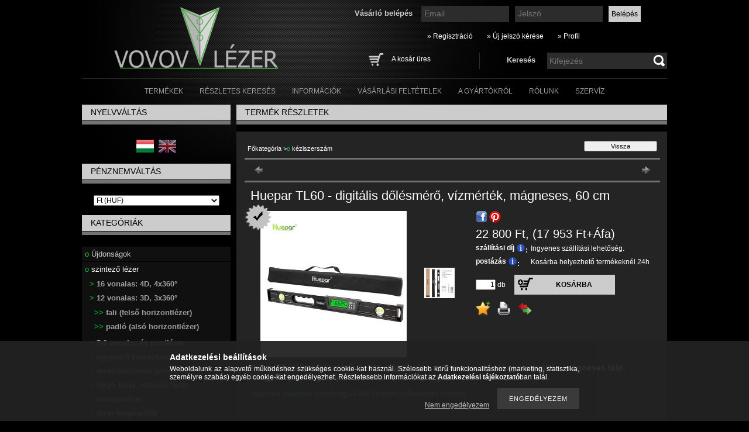

--- FILE ---
content_type: text/html; charset=UTF-8
request_url: https://www.vovov.hu/Huepar-TL60-digitalis-dolesmero-magneses
body_size: 23125
content:
<!DOCTYPE html PUBLIC "-//W3C//DTD XHTML 1.0 Transitional//EN" "http://www.w3.org/TR/xhtml1/DTD/xhtml1-transitional.dtd">
<html xmlns="http://www.w3.org/1999/xhtml" lang="hu" xml:lang="hu" lang="hu" xml:lang="hu">
<head>
<meta http-equiv="Content-Type" content="text/html; charset=utf-8">
<meta http-equiv="Content-Language" content="HU">
<meta http-equiv="Cache-Control" content="no-cache">
<meta name="description" content="Huepar TL60 - digitális dőlésmérő, vízmérték, mágneses, 60 cm, Precíz digitális lejtésmérő: 4x90°, adattárolás, adattartás, mértékegységváltás, mágneses talp, h">
<meta name="robots" content="index, follow">
<meta http-equiv="X-UA-Compatible" content="IE=Edge">
<meta property="og:site_name" content="vovov lézeráruház" />
<meta property="og:title" content="Huepar TL60 - digitális dőlésmérő, vízmérték, mágneses, 60 c">
<meta property="og:description" content="Huepar TL60 - digitális dőlésmérő, vízmérték, mágneses, 60 cm, Precíz digitális lejtésmérő: 4x90°, adattárolás, adattartás, mértékegységváltás, mágneses talp, h">
<meta property="og:type" content="product">
<meta property="og:url" content="https://www.vovov.hu/Huepar-TL60-digitalis-dolesmero-magneses">
<meta property="og:image" content="https://www.vovov.hu/img/36246/hue-tl60/hue-tl60.jpg">

<title>Huepar TL60 - digitális dőlésmérő, vízmérték, mágneses, 60 c</title>


<script type="text/javascript">
var service_type="shop";
var shop_url_main="https://www.vovov.hu";
var actual_lang="hu";
var money_len="0";
var money_thousend=" ";
var money_dec=",";
var shop_id=36246;
var unas_design_url="https:"+"/"+"/"+"www.vovov.hu"+"/"+"!common_design"+"/"+"base"+"/"+"000407"+"/";
var unas_design_code='000407';
var unas_base_design_code='2';
var unas_design_ver=2;
var unas_design_subver=0;
var unas_shop_url='https://www.vovov.hu';
var price_nullcut_disable=1;
var config_plus=new Array();
config_plus['product_tooltip']=1;
config_plus['cart_redirect']=1;
config_plus['money_type']='Ft';
config_plus['money_type_display']='Ft';
var lang_text=new Array();

var UNAS = UNAS || {};
UNAS.shop={"base_url":'https://www.vovov.hu',"domain":'www.vovov.hu',"username":'vovov.unas.hu',"id":36246,"lang":'hu',"currency_type":'Ft',"currency_code":'HUF',"currency_rate":'1',"currency_length":0,"base_currency_length":0,"canonical_url":'https://www.vovov.hu/Huepar-TL60-digitalis-dolesmero-magneses'};
UNAS.design={"code":'000407',"page":'artdet'};
UNAS.api_auth="d3ee054975cf99c4878ebda65ff55558";
UNAS.customer={"email":'',"id":0,"group_id":0,"without_registration":0};
UNAS.shop["category_id"]="843558";
UNAS.shop["sku"]="hue-tl60";
UNAS.shop["product_id"]="424320837";
UNAS.shop["only_private_customer_can_purchase"] = false;
 

UNAS.text = {
    "button_overlay_close": `Bezár`,
    "popup_window": `Felugró ablak`,
    "list": `lista`,
    "is_opened": `megnyitva`,
    "is_closed": `bezárva`,
    "consent_granted": `hozzájárulás megadva`,
    "consent_rejected": `hozzájárulás elutasítva`,
    "field_is_incorrect": `mező hibás`,
    "error_title": `Hiba!`,
    "product_variants": `termék változatok`,
    "product_added_to_cart": `A termék a kosárba került`,
    "product_added_to_cart_with_qty_problem": `A termékből csak [qty_added_to_cart] [qty_unit] került kosárba`,
    "product_removed_from_cart": `A termék törölve a kosárból`,
    "reg_title_name": `Név`,
    "reg_title_company_name": `Cégnév`,
    "number_of_items_in_cart": `Kosárban lévő tételek száma`,
    "cart_is_empty": `A kosár üres`,
    "cart_updated": `A kosár frissült`
};

UNAS.text["delete_from_compare"]= `Törlés összehasonlításból`;
UNAS.text["comparison"]= `Összehasonlítás`;

UNAS.text["delete_from_favourites"]= `Törlés a kedvencek közül`;
UNAS.text["add_to_favourites"]= `Kedvencekhez`;






window.lazySizesConfig=window.lazySizesConfig || {};
window.lazySizesConfig.loadMode=1;
window.lazySizesConfig.loadHidden=false;

window.dataLayer = window.dataLayer || [];
function gtag(){dataLayer.push(arguments)};
gtag('js', new Date());
</script>

<script src="https://www.vovov.hu/!common_packages/jquery/jquery-1.7.2.js?mod_time=1683104288" type="text/javascript"></script>
<script src="https://www.vovov.hu/!common_packages/jquery/plugins/shadowbox3/shadowbox.js?mod_time=1683104288" type="text/javascript"></script>
<script src="https://www.vovov.hu/!common_packages/jquery/plugins/jqzoom/jqzoom.js?mod_time=1683104288" type="text/javascript"></script>
<script src="https://www.vovov.hu/!common_packages/jquery/plugins/bgiframe/bgiframe.js?mod_time=1683104288" type="text/javascript"></script>
<script src="https://www.vovov.hu/!common_packages/jquery/plugins/ajaxqueue/ajaxqueue.js?mod_time=1683104288" type="text/javascript"></script>
<script src="https://www.vovov.hu/!common_packages/jquery/plugins/color/color.js?mod_time=1683104288" type="text/javascript"></script>
<script src="https://www.vovov.hu/!common_packages/jquery/plugins/autocomplete/autocomplete.js?mod_time=1751447088" type="text/javascript"></script>
<script src="https://www.vovov.hu/!common_packages/jquery/plugins/cookie/cookie.js?mod_time=1683104288" type="text/javascript"></script>
<script src="https://www.vovov.hu/!common_packages/jquery/plugins/tools/tools-1.2.7.js?mod_time=1683104288" type="text/javascript"></script>
<script src="https://www.vovov.hu/!common_packages/jquery/plugins/nivoslider/nivoslider.js?mod_time=1683104288" type="text/javascript"></script>
<script src="https://www.vovov.hu/!common_packages/jquery/own/shop_common/exploded/common.js?mod_time=1762434301" type="text/javascript"></script>
<script src="https://www.vovov.hu/!common_packages/jquery/own/shop_common/exploded/common_overlay.js?mod_time=1759905184" type="text/javascript"></script>
<script src="https://www.vovov.hu/!common_packages/jquery/own/shop_common/exploded/common_shop_popup.js?mod_time=1759905184" type="text/javascript"></script>
<script src="https://www.vovov.hu/!common_packages/jquery/own/shop_common/exploded/common_start_checkout.js?mod_time=1752056245" type="text/javascript"></script>
<script src="https://www.vovov.hu/!common_packages/jquery/own/shop_common/exploded/design_1500.js?mod_time=1725525526" type="text/javascript"></script>
<script src="https://www.vovov.hu/!common_packages/jquery/own/shop_common/exploded/function_ajax_cart_content.js?mod_time=1759905184" type="text/javascript"></script>
<script src="https://www.vovov.hu/!common_packages/jquery/own/shop_common/exploded/function_change_address_on_order_methods.js?mod_time=1752056245" type="text/javascript"></script>
<script src="https://www.vovov.hu/!common_packages/jquery/own/shop_common/exploded/function_check_password.js?mod_time=1751447088" type="text/javascript"></script>
<script src="https://www.vovov.hu/!common_packages/jquery/own/shop_common/exploded/function_check_zip.js?mod_time=1751447088" type="text/javascript"></script>
<script src="https://www.vovov.hu/!common_packages/jquery/own/shop_common/exploded/function_compare.js?mod_time=1751447088" type="text/javascript"></script>
<script src="https://www.vovov.hu/!common_packages/jquery/own/shop_common/exploded/function_customer_addresses.js?mod_time=1725525526" type="text/javascript"></script>
<script src="https://www.vovov.hu/!common_packages/jquery/own/shop_common/exploded/function_delivery_point_select.js?mod_time=1751447088" type="text/javascript"></script>
<script src="https://www.vovov.hu/!common_packages/jquery/own/shop_common/exploded/function_favourites.js?mod_time=1725525526" type="text/javascript"></script>
<script src="https://www.vovov.hu/!common_packages/jquery/own/shop_common/exploded/function_infinite_scroll.js?mod_time=1759905184" type="text/javascript"></script>
<script src="https://www.vovov.hu/!common_packages/jquery/own/shop_common/exploded/function_language_and_currency_change.js?mod_time=1751447088" type="text/javascript"></script>
<script src="https://www.vovov.hu/!common_packages/jquery/own/shop_common/exploded/function_param_filter.js?mod_time=1759905184" type="text/javascript"></script>
<script src="https://www.vovov.hu/!common_packages/jquery/own/shop_common/exploded/function_postsale.js?mod_time=1751447088" type="text/javascript"></script>
<script src="https://www.vovov.hu/!common_packages/jquery/own/shop_common/exploded/function_product_print.js?mod_time=1725525526" type="text/javascript"></script>
<script src="https://www.vovov.hu/!common_packages/jquery/own/shop_common/exploded/function_product_subscription.js?mod_time=1751447088" type="text/javascript"></script>
<script src="https://www.vovov.hu/!common_packages/jquery/own/shop_common/exploded/function_recommend.js?mod_time=1751447088" type="text/javascript"></script>
<script src="https://www.vovov.hu/!common_packages/jquery/own/shop_common/exploded/function_saved_cards.js?mod_time=1751447088" type="text/javascript"></script>
<script src="https://www.vovov.hu/!common_packages/jquery/own/shop_common/exploded/function_saved_filter_delete.js?mod_time=1751447088" type="text/javascript"></script>
<script src="https://www.vovov.hu/!common_packages/jquery/own/shop_common/exploded/function_search_smart_placeholder.js?mod_time=1751447088" type="text/javascript"></script>
<script src="https://www.vovov.hu/!common_packages/jquery/own/shop_common/exploded/function_vote.js?mod_time=1725525526" type="text/javascript"></script>
<script src="https://www.vovov.hu/!common_packages/jquery/own/shop_common/exploded/page_cart.js?mod_time=1759905184" type="text/javascript"></script>
<script src="https://www.vovov.hu/!common_packages/jquery/own/shop_common/exploded/page_customer_addresses.js?mod_time=1759905184" type="text/javascript"></script>
<script src="https://www.vovov.hu/!common_packages/jquery/own/shop_common/exploded/page_order_checkout.js?mod_time=1725525526" type="text/javascript"></script>
<script src="https://www.vovov.hu/!common_packages/jquery/own/shop_common/exploded/page_order_details.js?mod_time=1725525526" type="text/javascript"></script>
<script src="https://www.vovov.hu/!common_packages/jquery/own/shop_common/exploded/page_order_methods.js?mod_time=1760086915" type="text/javascript"></script>
<script src="https://www.vovov.hu/!common_packages/jquery/own/shop_common/exploded/page_order_return.js?mod_time=1725525526" type="text/javascript"></script>
<script src="https://www.vovov.hu/!common_packages/jquery/own/shop_common/exploded/page_order_send.js?mod_time=1725525526" type="text/javascript"></script>
<script src="https://www.vovov.hu/!common_packages/jquery/own/shop_common/exploded/page_order_subscriptions.js?mod_time=1751447088" type="text/javascript"></script>
<script src="https://www.vovov.hu/!common_packages/jquery/own/shop_common/exploded/page_order_verification.js?mod_time=1752056245" type="text/javascript"></script>
<script src="https://www.vovov.hu/!common_packages/jquery/own/shop_common/exploded/page_product_details.js?mod_time=1751447088" type="text/javascript"></script>
<script src="https://www.vovov.hu/!common_packages/jquery/own/shop_common/exploded/page_product_list.js?mod_time=1725525526" type="text/javascript"></script>
<script src="https://www.vovov.hu/!common_packages/jquery/own/shop_common/exploded/page_product_reviews.js?mod_time=1751447088" type="text/javascript"></script>
<script src="https://www.vovov.hu/!common_packages/jquery/own/shop_common/exploded/page_reg.js?mod_time=1759905184" type="text/javascript"></script>
<script src="https://www.vovov.hu/!common_packages/jquery/plugins/hoverintent/hoverintent.js?mod_time=1683104288" type="text/javascript"></script>
<script src="https://www.vovov.hu/!common_packages/jquery/own/shop_tooltip/shop_tooltip.js?mod_time=1759905184" type="text/javascript"></script>
<script src="https://www.vovov.hu/!common_packages/jquery/plugins/jcarousel/jcarousel.js?mod_time=1683104288" type="text/javascript"></script>

<link href="https://www.vovov.hu/!common_packages/jquery/plugins/autocomplete/autocomplete.css?mod_time=1683104288" rel="stylesheet" type="text/css">
<link href="https://www.vovov.hu/!common_packages/jquery/plugins/shadowbox3/shadowbox.css?mod_time=1683104288" rel="stylesheet" type="text/css">
<link href="https://www.vovov.hu/!common_packages/jquery/plugins/jqzoom/css/jqzoom.css?mod_time=1693894693" rel="stylesheet" type="text/css">
<link href="https://www.vovov.hu/!common_design/base/000001/css/common.css?mod_time=1759905184" rel="stylesheet" type="text/css">
<link href="https://www.vovov.hu/!common_design/base/000001/css/page.css?mod_time=1751447089" rel="stylesheet" type="text/css">
<link href="https://www.vovov.hu/!common_design/base/000002/css/page_artdet_2.css?mod_time=1751447089" rel="stylesheet" type="text/css">
<link href="https://www.vovov.hu/!common_design/base/000001/css/box.css?mod_time=1751447089" rel="stylesheet" type="text/css">
<link href="https://www.vovov.hu/!common_design/base/000407/css/layout.css?mod_time=1683104289" rel="stylesheet" type="text/css">
<link href="https://www.vovov.hu/!common_design/base/000001/css/design.css?mod_time=1683104289" rel="stylesheet" type="text/css">
<link href="https://www.vovov.hu/!common_design/base/000407/css/design_custom.css?mod_time=1683104289" rel="stylesheet" type="text/css">
<link href="https://www.vovov.hu/!common_design/base/000407/css/custom.css?mod_time=1683104289" rel="stylesheet" type="text/css">

<link href="https://www.vovov.hu/Huepar-TL60-digitalis-dolesmero-magneses" rel="canonical">
<link href="https://www.vovov.hu/shop_ordered/36246/design_pic/favicon.ico" rel="shortcut icon">
<script type="text/javascript">
        var google_consent=1;
    
        gtag('consent', 'default', {
           'ad_storage': 'denied',
           'ad_user_data': 'denied',
           'ad_personalization': 'denied',
           'analytics_storage': 'denied',
           'functionality_storage': 'denied',
           'personalization_storage': 'denied',
           'security_storage': 'granted'
        });

    
        gtag('consent', 'update', {
           'ad_storage': 'denied',
           'ad_user_data': 'denied',
           'ad_personalization': 'denied',
           'analytics_storage': 'denied',
           'functionality_storage': 'denied',
           'personalization_storage': 'denied',
           'security_storage': 'granted'
        });

        </script>
    <script async src="https://www.googletagmanager.com/gtag/js?id=UA-209152860-1"></script>    <script type="text/javascript">
    gtag('config', 'UA-209152860-1');

          gtag('config', 'G-4KZZ19V9K5');
                </script>
        <script type="text/javascript">
    var google_analytics=1;

                gtag('event', 'view_item', {
              "currency": "HUF",
              "value": '22800',
              "items": [
                  {
                      "item_id": "hue-tl60",
                      "item_name": "Huepar TL60 - digitális dőlésmérő, vízmérték, mágneses, 60 cm",
                      "item_category": "<font color=&quot;#3cc333&quot; >o</font> kéziszerszám",
                      "price": '22800'
                  }
              ],
              'non_interaction': true
            });
               </script>
       <script type="text/javascript">
        var google_ads=1;

                gtag('event','remarketing', {
            'ecomm_pagetype': 'product',
            'ecomm_prodid': ["hue-tl60"],
            'ecomm_totalvalue': 22800        });
            </script>
    	<script type="text/javascript">
	/* <![CDATA[ */
	var omitformtags=["input", "textarea", "select"];
	omitformtags=omitformtags.join("|");
		
	function disableselect(e) {
		if (omitformtags.indexOf(e.target.tagName.toLowerCase())==-1) return false;
		if (omitformtags.indexOf(e.target.tagName.toLowerCase())==2) return false;
	}
		
	function reEnable() {
		return true;
	}
		
	if (typeof document.onselectstart!="undefined") {
		document.onselectstart=new Function ("return false");
	} else {
		document.onmousedown=disableselect;
		document.onmouseup=reEnable;
	}
	/* ]]> */
	</script>
	<script type='text/javascript'>
(function(i,s,o,g,r,a,m){i['BarionAnalyticsObject']=r;i[r]=i[r]||function(){
    (i[r].q=i[r].q||[]).push(arguments)},i[r].l=1*new Date();a=s.createElement(o),
    m=s.getElementsByTagName(o)[0];a.async=1;a.src=g;m.parentNode.insertBefore(a,m)
})(window, document, 'script', 'https://pixel.barion.com/bp.js', 'bp');
                    
bp('init', 'addBarionPixelId', 'BP-xNajXLQFFn-80');
</script>
<noscript><img height='1' width='1' style='display:none' alt='' src='https://pixel.barion.com/a.gif?__ba_pixel_id=BP-xNajXLQFFn-80&ev=contentView&noscript=1'/></noscript>
<script type='text/javascript'>
$(document).ready(function () {
     UNAS.onGrantConsent(function(){
         bp('consent', 'grantConsent');
     });
     
     UNAS.onRejectConsent(function(){
         bp('consent', 'rejectConsent');
     });

     var contentViewProperties = {
         'currency': 'HUF',
         'quantity': 1,
         'unit': 'db',
         'unitPrice': 22800,
         'category': '<font color=&quot;#3cc333&quot; >o</font> kéziszerszám',
         'imageUrl': 'https://www.vovov.hu/img/36246/hue-tl60/270x250/hue-tl60.jpg?time=1647506895',
         'name': 'Huepar TL60 - digitális dőlésmérő, vízmérték, mágneses, 60 cm',
         'contentType': 'Product',
         'id': 'hue-tl60',
     }
     bp('track', 'contentView', contentViewProperties);

     UNAS.onChangeVariant(function(event,params){
         var variant = '';
         if (typeof params.variant_list1!=='undefined') variant+=params.variant_list1;
         if (typeof params.variant_list2!=='undefined') variant+='|'+params.variant_list2;
         if (typeof params.variant_list3!=='undefined') variant+='|'+params.variant_list3;
         var customizeProductProperties = {
            'contentType': 'Product',
            'currency': 'HUF',
            'id': params.sku,
            'name': 'Huepar TL60 - digitális dőlésmérő, vízmérték, mágneses, 60 cm',
            'unit': 'db',
            'unitPrice': 22800,
            'variant': variant,
            'list': 'ProductPage'
        }
        bp('track', 'customizeProduct', customizeProductProperties);
     });

     UNAS.onAddToCart(function(event,params){
         var variant = '';
         if (typeof params.variant_list1!=='undefined') variant+=params.variant_list1;
         if (typeof params.variant_list2!=='undefined') variant+='|'+params.variant_list2;
         if (typeof params.variant_list3!=='undefined') variant+='|'+params.variant_list3;
         var addToCartProperties = {
             'contentType': 'Product',
             'currency': 'HUF',
             'id': params.sku,
             'name': params.name,
             'quantity': parseFloat(params.qty_add),
             'totalItemPrice': params.qty*params.price,
             'unit': params.unit,
             'unitPrice': parseFloat(params.price),
             'category': params.category,
             'variant': variant
         };
         bp('track', 'addToCart', addToCartProperties);
     });

     UNAS.onClickProduct(function(event,params){
         UNAS.getProduct(function(result) {
             if (result.name!=undefined) {
                 var clickProductProperties  = {
                     'contentType': 'Product',
                     'currency': 'HUF',
                     'id': params.sku,
                     'name': result.name,
                     'unit': result.unit,
                     'unitPrice': parseFloat(result.unit_price),
                     'quantity': 1
                 }
                 bp('track', 'clickProduct', clickProductProperties );
             }
         },params);
     });

UNAS.onRemoveFromCart(function(event,params){
     bp('track', 'removeFromCart', {
         'contentType': 'Product',
         'currency': 'HUF',
         'id': params.sku,
         'name': params.name,
         'quantity': params.qty,
         'totalItemPrice': params.price * params.qty,
         'unit': params.unit,
         'unitPrice': parseFloat(params.price),
         'list': 'BasketPage'
     });
});

});
</script>
</head>

<body class='design_ver2' id="ud_shop_artdet">
    <div id="fb-root"></div>
    <script>
        window.fbAsyncInit = function() {
            FB.init({
                xfbml            : true,
                version          : 'v22.0'
            });
        };
    </script>
    <script async defer crossorigin="anonymous" src="https://connect.facebook.net/hu_HU/sdk.js"></script>
    <div id="image_to_cart" style="display:none; position:absolute; z-index:100000;"></div>
<div class="overlay_common overlay_warning" id="overlay_cart_add"></div>
<script type="text/javascript">$(document).ready(function(){ overlay_init("cart_add",{"onBeforeLoad":false}); });</script>
<div id="overlay_login_outer"></div>	
	<script type="text/javascript">
	$(document).ready(function(){
	    var login_redir_init="";

		$("#overlay_login_outer").overlay({
			onBeforeLoad: function() {
                var login_redir_temp=login_redir_init;
                if (login_redir_act!="") {
                    login_redir_temp=login_redir_act;
                    login_redir_act="";
                }

									$.ajax({
						type: "GET",
						async: true,
						url: "https://www.vovov.hu/shop_ajax/ajax_popup_login.php",
						data: {
							shop_id:"36246",
							lang_master:"hu",
                            login_redir:login_redir_temp,
							explicit:"ok",
							get_ajax:"1"
						},
						success: function(data){
							$("#overlay_login_outer").html(data);
							if (unas_design_ver >= 5) $("#overlay_login_outer").modal('show');
							$('#overlay_login1 input[name=shop_pass_login]').keypress(function(e) {
								var code = e.keyCode ? e.keyCode : e.which;
								if(code.toString() == 13) {		
									document.form_login_overlay.submit();		
								}	
							});	
						}
					});
								},
			top: 200,
			mask: {
	color: "#000000",
	loadSpeed: 200,
	maskId: "exposeMaskOverlay",
	opacity: 0.7
},
			closeOnClick: (config_plus['overlay_close_on_click_forced'] === 1),
			onClose: function(event, overlayIndex) {
				$("#login_redir").val("");
			},
			load: false
		});
		
			});
	function overlay_login() {
		$(document).ready(function(){
			$("#overlay_login_outer").overlay().load();
		});
	}
	function overlay_login_remind() {
        if (unas_design_ver >= 5) {
            $("#overlay_remind").overlay().load();
        } else {
            $(document).ready(function () {
                $("#overlay_login_outer").overlay().close();
                setTimeout('$("#overlay_remind").overlay().load();', 250);
            });
        }
	}

    var login_redir_act="";
    function overlay_login_redir(redir) {
        login_redir_act=redir;
        $("#overlay_login_outer").overlay().load();
    }
	</script>  
	<div class="overlay_common overlay_info" id="overlay_remind"></div>
<script type="text/javascript">$(document).ready(function(){ overlay_init("remind",[]); });</script>

	<script type="text/javascript">
    	function overlay_login_error_remind() {
		$(document).ready(function(){
			load_login=0;
			$("#overlay_error").overlay().close();
			setTimeout('$("#overlay_remind").overlay().load();', 250);	
		});
	}
	</script>  
	<div class="overlay_common overlay_info" id="overlay_newsletter"></div>
<script type="text/javascript">$(document).ready(function(){ overlay_init("newsletter",[]); });</script>

<script type="text/javascript">
function overlay_newsletter() {
    $(document).ready(function(){
        $("#overlay_newsletter").overlay().load();
    });
}
</script>
<div class="overlay_common overlay_error" id="overlay_script"></div>
<script type="text/javascript">$(document).ready(function(){ overlay_init("script",[]); });</script>
    <script>
    $(document).ready(function() {
        $.ajax({
            type: "GET",
            url: "https://www.vovov.hu/shop_ajax/ajax_stat.php",
            data: {master_shop_id:"36246",get_ajax:"1"}
        });
    });
    </script>
    

<div id='banner_popup_content'></div>

<!--display none begin-->

<!--display none end-->

<div id="container">
	
	<div id="header">
    	<div id="header_container">
        	<div id='head_content'><!-- UnasElement {type:slide} -->
<div id="head_slide" class="nivoSlider" style="width:400px; height:110px;">
	<a id="head_slide_0" href="https://www.vovov.hu/"><img src="https://www.vovov.hu/shop_pic.php?time=1593777909&width=400&height=110&design_element=head_slide_0.png" width="400" height="110" border="0" title="" alt="" style="width:400px; height:110px;" /></a>
</div>
</div>
            <div id="header_content">
            	<div id="header_login">
                    <div id='box_login_content' class='box_content'>
    
        

        
        

        
            
                <form name="form_login" action="https://www.vovov.hu/shop_logincheck.php" method="post"><input name="file_back" type="hidden" value="/Huepar-TL60-digitalis-dolesmero-magneses"><input type="hidden" name="login_redir" value="" id="login_redir">
                <div class='box_login_field' id='box_login_email'><label><span class="text_small">Email:</span></label><span class="text_input"><input name="shop_user_login" id="shop_user_login" type="text" maxlength="100" class="text_small" placeholder="Email" /></span></div>
                <div class='box_login_field' id='box_login_pass'><label><span class="text_small">Jelszó:</span></label><span class="text_input"><input name="shop_pass_login" id="shop_pass_login" type="password" maxlength="100" class="text_small" placeholder="Jelszó" /></span></div>
                
                <div class='box_login_button'><span class='text_button'><input name="Submit" type="submit" value="Belépés" class="text_small" /></span></div>
                
                
                </form>
            

            
        

    
</div> 
                    <div id="login_title"><h3>Vásárló belépés</h3></div>
                </div>
             	<div id="header_nav">               
                    <ul>
                        <li class="header_pd0"><a href="https://www.vovov.hu/shop_reg.php"><strong>&raquo; Regisztráció</strong></a></li>
                        <li>
    

        
        <script type='text/javascript'>
            function overlay_remind() {
                $(document).ready(function(){
                    $("#overlay_remind").overlay().load();
                });
            }
        </script>
        <a href="javascript:overlay_remind();" class="text_normal">&raquo; Új jelszó kérése</a>
        

        

    
</li> 
                        <li><a href="https://www.vovov.hu/shop_order_track.php"><strong>&raquo; Profil</strong></a></li>         
                    </ul>   
                </div> 
                <div id="header_search_cart">              
                	<div id="header_search">                
                		<div id="search_title"><h3>Keresés</h3></div>
                		<div id='box_search_content' class='box_content'>
    <form name="form_include_search" id="form_include_search" action="https://www.vovov.hu/shop_search.php" method="get">
        <div class='box_search_field'><label><span class="text_small">Kifejezés:</span></label><span class="text_input"><input name="q" id="box_search_input" type="text" maxlength="255" class="text_small js-search-input" value="" placeholder="Kifejezés" /></span></div>
        <div class='box_search_button'><span class="text_button"><input type="submit" value="" class="text_small" /></span></div>
    </form>
</div>
                        <div class="clear_fix"></div> 
                    </div>
                    <div id="header_cart">
                        <div id="shop_cart"></div>
                        <div id='box_cart_content' class='box_content'>

    

    

    
        <div class='box_cart_item'>
            <a href='https://www.vovov.hu/shop_cart.php' class='text_small'>
                <span class='text_small'>
                    

                    

                    
                        <span class='box_cart_empty'>A kosár üres</span>
                        
                    
                </span>
            </a>
        </div>
    

    

    

    

    

    

    
        <script type="text/javascript">
            $("#header_cart").click(function() {
                document.location.href="https://www.vovov.hu/shop_cart.php";
            });
        </script>
    

</div>
                        <div class="clear_fix"></div>
                    </div>                      
                    <div class="clear_fix"></div> 
                </div>        
            </div>
            <div class="clear_fix"></div> 
        </div>	
        <div id="header_menu">
        	<div id="menu_content3"><ul><li class="menu_item_1"><span class="menu_item_inner"><a href="https://www.vovov.hu/sct/0/"><strong>Termékek</strong></a></span></li><li class="menu_item_2"><span class="menu_item_inner"><a href="https://www.vovov.hu/shop_searchcomplex.php"><strong>Részletes keresés</strong></a></span></li><li class="menu_item_3"><span class="menu_item_inner"><a href="https://www.vovov.hu/shop_contact.php"><strong>Információk</strong></a></span></li><li class="menu_item_4"><span class="menu_item_inner"><a href="https://www.vovov.hu/shop_help.php"><strong>Vásárlási feltételek</strong></a></span></li><li class="menu_item_plus menu_item_5" id="menu_item_id_516873"><span class="menu_item_inner"><a href="https://www.vovov.hu/spg/516873/A-gyartokrol" target="_top"><strong>A gyártókról</strong></a></span></li><li class="menu_item_plus menu_item_6" id="menu_item_id_571411"><span class="menu_item_inner"><a href="https://www.vovov.hu/spg/571411/ROLUNK" target="_top"><strong>RÓLUNK</strong></a></span></li><li class="menu_item_plus menu_item_7" id="menu_item_id_211128"><span class="menu_item_inner"><a href="https://www.vovov.hu/spg/211128/szerviz" target="_top"><strong>szervíz</strong></a></span></li></ul></div><script type="text/javascript">
	$("#menu_content3 a").each(function() {
		if($(this).attr("href")==document.location.href) {
			$(this).parents("li:first").addClass("selected_menu");
		}
	});
</script>

        </div>
    </div>
    
    <div id="content">
        <div id="content_container_outer"><div id="content_container"><div id="content_container_inner">    
        	
            <div id="left">
                <div id="box_left">
                
                                        
                
                    <div id='box_container_common_lang' class='box_container_1'>
                    <div class="box_left_title">Nyelvváltás</div>
                    <div class="box_left_bg"></div>
                    <div class="box_left_container">
<div id='box_lang_content' class='box_content'>

    
    <script type="text/javascript">
$(document).ready(function(){
	$(".box_lang_flag").fadeTo(0, 0.6);
	$(".box_lang_flag").hover(function() {
		$(this).fadeTo(0, 1);
	},function(){
		$(this).fadeTo(0, 0.5);
	});
});
</script>

    <div class='box_lang_type_flag'>
        <a id="box_lang_hu" data-lang="hu" href="#" data-uri="/Huepar-TL60-digitalis-dolesmero-magneses" onclick="location.href='https://www.vovov.hu'+$(this).data('uri')" class="text_small box_lang_a_select" title="Magyar" rel="nofollow"><img src="https://www.vovov.hu/!common_design/own/image/icon/flag/30x22/hu.gif" alt="Magyar" title="Magyar"  width="30"  height="22"  class="box_lang_flag_select" /></a><a id="box_lang_en" data-lang="en" href="#" data-uri="/en/Huepar-TL60-digitalis-dolesmero-magneses" onclick="location.href='https://www.vovov.hu'+$(this).data('uri')" class="text_small" title="English" rel="nofollow"><img src="https://www.vovov.hu/!common_design/own/image/icon/flag/30x22/en.gif" alt="English" title="English"  width="30"  height="22"  class="box_lang_flag" /></a>
    </div>
    

    

</div>
</div>
                    <div class="box_left_bottom"><!-- --></div>	
					</div><div id='box_container_shop_currency' class='box_container_2'>
                    <div class="box_left_title">Pénznemváltás</div>
                    <div class="box_left_bg"></div>
                    <div class="box_left_container"><div id='box_money_content' class='box_content'>

    <form name="form_moneychange" action="https://www.vovov.hu/shop_moneychange.php" method="post">
        <input name="file_back" type="hidden" value="/Huepar-TL60-digitalis-dolesmero-magneses">
        <span class="text_input text_select"><select name="session_money_select" id="session_money_select" onchange="document.form_moneychange.submit();" class="text_normal"><option value="-1" selected="selected">Ft (HUF)</option><option value="0" >EUR - €</option></select></span>
    </form>

</div></div>
                    <div class="box_left_bottom"><!-- --></div>	
					</div><div id='box_container_shop_cat' class='box_container_3'>
                    <div class="box_left_title">Kategóriák</div>
                    <div class="box_left_bg"></div>
                    <div class="box_left_container"><div id='box_cat_content' class='box_content box_cat_type_expand'><ul id='box_cat_main'><li id='box_cat_spec_new'><span class='box_cat_spec'><a href='https://www.vovov.hu/ujdonsagok' class='text_small'><span class='text_color_fault'><font color="#3cc333" >o</font> Újdonságok</span></a></span></li><li id='box_cat_0_452313' class=''><span class='text_small box_cat_style0 box_cat_level0 text_style_strong box_cat_select_452313'><a href='https://www.vovov.hu/szintezo_lezer' class='text_small text_style_strong box_cat_select_452313'><font color=&quot;#3cc333&quot; >o</font> szintező lézer</a></span>
<ul><li id='box_cat_1_127418' class=' box_cat_last'><span class='text_small box_cat_style2 box_cat_level1 box_cat_select_127418'><a href='https://www.vovov.hu/16_vonalas_4x360' class='text_small box_cat_select_127418'><font color=&quot;#3cc333&quot; >></font> 16 vonalas: 4D, 4x360°</a></span>
</li><li id='box_cat_1_150032' class=''><span class='text_small box_cat_style2 box_cat_level1 box_cat_select_150032'><a href='https://www.vovov.hu/12_vonalas_3x360' class='text_small box_cat_select_150032'><font color=&quot;#3cc333&quot; >></font> 12 vonalas: 3D, 3x360°</a></span>
<ul><li id='box_cat_2_967423' class=' box_cat_last'><span class='text_small box_cat_style1 box_cat_level2 box_cat_select_967423'><a href='https://www.vovov.hu/szintezo_lezer_fali' class='text_small box_cat_select_967423'><font color=&quot;#3cc333&quot; >>></font> fali (felső horizontlézer)</a></span>
</li><li id='box_cat_2_267272' class=' box_cat_last'><span class='text_small box_cat_style1 box_cat_level2 box_cat_select_267272'><a href='https://www.vovov.hu/szintezo_lezer_padlo' class='text_small box_cat_select_267272'><font color=&quot;#3cc333&quot; >>></font> padló (alsó horizontlézer)</a></span>
</li></ul></li><li id='box_cat_1_383602' class=' box_cat_last'><span class='text_small box_cat_style2 box_cat_level1 box_cat_select_383602'><a href='https://www.vovov.hu/5-8_vonalas_es_pontlezer' class='text_small box_cat_select_383602'><font color=&quot;#3cc333&quot; >></font> 5-8 vonalas és pontlézer</a></span>
</li><li id='box_cat_1_679095' class=' box_cat_last'><span class='text_small box_cat_style2 box_cat_level1 box_cat_select_679095'><a href='https://www.vovov.hu/keresztvonalas_lezer' class='text_small box_cat_select_679095'><font color=&quot;#3cc333&quot; >></font> egyszerű keresztvonalas</a></span>
</li><li id='box_cat_1_897454' class=' box_cat_last'><span class='text_small box_cat_style2 box_cat_level1 box_cat_select_897454'><a href='https://www.vovov.hu/elektromotoros-szintezes' class='text_small box_cat_select_897454'><font color=&quot;#3cc333&quot; >></font> elektromotoros szintezés</a></span>
</li><li id='box_cat_1_938094' class=' box_cat_last'><span class='text_small box_cat_style2 box_cat_level1 box_cat_select_938094'><a href='https://www.vovov.hu/forgo_lezer_rotacios' class='text_small box_cat_select_938094'><font color=&quot;#3cc333&quot; >></font> forgó lézer, rotációs lézer</a></span>
</li><li id='box_cat_1_404746' class=' box_cat_last'><span class='text_small box_cat_style2 box_cat_level1 box_cat_select_404746'><a href='https://www.vovov.hu/csempelezer' class='text_small box_cat_select_404746'><font color=&quot;#3cc333&quot; >></font> csempelézer</a></span>
</li><li id='box_cat_1_582898' class=''><span class='text_small box_cat_style2 box_cat_level1 box_cat_select_582898'><a href='https://www.vovov.hu/lezer_kiegeszitok' class='text_small box_cat_select_582898'><font color=&quot;#3cc333&quot; >></font> lézer kiegészítők</a></span>
<ul><li id='box_cat_2_466321' class=' box_cat_last'><span class='text_small box_cat_style1 box_cat_level2 box_cat_select_466321'><a href='https://www.vovov.hu/allvany_tripod' class='text_small box_cat_select_466321'><font color=&quot;#3cc333&quot; >>></font> állvány - tripod</a></span>
</li><li id='box_cat_2_793615' class=' box_cat_last'><span class='text_small box_cat_style1 box_cat_level2 box_cat_select_793615'><a href='https://www.vovov.hu/lezer_detektor_erzekelo' class='text_small box_cat_select_793615'><font color=&quot;#3cc333&quot; >>></font> detektor - érzékelő</a></span>
</li><li id='box_cat_2_487592' class=' box_cat_last'><span class='text_small box_cat_style1 box_cat_level2 box_cat_select_487592'><a href='https://www.vovov.hu/lezer_konzol' class='text_small box_cat_select_487592'><font color=&quot;#3cc333&quot; >>></font> konzol</a></span>
</li><li id='box_cat_2_240405' class=' box_cat_last'><span class='text_small box_cat_style1 box_cat_level2 box_cat_select_240405'><a href='https://www.vovov.hu/lezer_akkumulator' class='text_small box_cat_select_240405'><font color=&quot;#3cc333&quot; >>></font> akkumulátor</a></span>
</li><li id='box_cat_2_729451' class=' box_cat_last'><span class='text_small box_cat_style1 box_cat_level2 box_cat_select_729451'><a href='https://www.vovov.hu/egyeb-kiegeszitok' class='text_small box_cat_select_729451'><font color=&quot;#3cc333&quot; >>></font> egyéb kiegészítők</a></span>
</li></ul></li></ul></li><li id='box_cat_0_983271' class=''><span class='text_small box_cat_style0 box_cat_level0 text_style_strong box_cat_select_983271'><a href='https://www.vovov.hu/tavolsagmero' class='text_small text_style_strong box_cat_select_983271'><font color=&quot;#3cc333&quot;>o</font> távolságmérő</a></span>
<ul><li id='box_cat_1_769964' class=' box_cat_last'><span class='text_small box_cat_style2 box_cat_level1 box_cat_select_769964'><a href='https://www.vovov.hu/egyiranyu_tavolsagmero' class='text_small box_cat_select_769964'><font color=&quot;#3cc333&quot; >></font> egyirányú</a></span>
</li><li id='box_cat_1_383787' class=' box_cat_last'><span class='text_small box_cat_style2 box_cat_level1 box_cat_select_383787'><a href='https://www.vovov.hu/ketiranyu_tavolsagmero_bidirectional' class='text_small box_cat_select_383787'><font color=&quot;#3cc333&quot; >></font> kétirányú</a></span>
</li><li id='box_cat_1_442137' class=' box_cat_last'><span class='text_small box_cat_style2 box_cat_level1 box_cat_select_442137'><a href='https://www.vovov.hu/golf_vadasz_tavolsagmero' class='text_small box_cat_select_442137'><font color=&quot;#3cc333&quot; >></font> golf - vadász távolságmérő</a></span>
</li><li id='box_cat_1_716151' class=' box_cat_last'><span class='text_small box_cat_style2 box_cat_level1 box_cat_select_716151'><a href='https://www.vovov.hu/meroszalaggal' class='text_small box_cat_select_716151'><font color=&quot;#3cc333&quot; >></font> mérőszalaggal</a></span>
</li></ul></li><li id='box_cat_0_362295' class=' box_cat_last'><span class='text_small box_cat_style0 box_cat_level0 text_style_strong box_cat_select_362295'><a href='https://www.vovov.hu/optikai_szintezo' class='text_small text_style_strong box_cat_select_362295'><font color=&quot;#3cc333&quot; >o</font> optikai szintező</a></span>
</li><li id='box_cat_0_734812' class=''><span class='text_small box_cat_style0 box_cat_level0 text_style_strong box_cat_select_734812'><a href='https://www.vovov.hu/hokamera-IR-homero' class='text_small text_style_strong box_cat_select_734812'><font color=&quot;#3cc333&quot;>o</font> hőkamera, IR hőmérő</a></span>
<ul><li id='box_cat_1_956129' class=' box_cat_last'><span class='text_small box_cat_style2 box_cat_level1 box_cat_select_956129'><a href='https://www.vovov.hu/hokamera' class='text_small box_cat_select_956129'><font color=&quot;#3cc333&quot; >></font> hőkamera</a></span>
</li></ul></li><li id='box_cat_0_601892' class=''><span class='text_small box_cat_style0 box_cat_level0 text_style_strong box_cat_select_601892'><a href='https://www.vovov.hu/meromuszerek' class='text_small text_style_strong box_cat_select_601892'><font color=&quot;#3cc333&quot;>o</font> mérőműszerek</a></span>
<ul><li id='box_cat_1_375120' class=''><span class='text_small box_cat_style2 box_cat_level1 box_cat_select_375120'><a href='https://www.vovov.hu/multimeter' class='text_small box_cat_select_375120'><font color=&quot;#3cc333&quot; >></font> multiméter</a></span>
<ul><li id='box_cat_2_742367' class=' box_cat_last'><span class='text_small box_cat_style1 box_cat_level2 box_cat_select_742367'><a href='https://www.vovov.hu/fazisceruza_dugaljteszter' class='text_small box_cat_select_742367'><font color=&quot;#3cc333&quot; >>></font> fázisceruza, dugaljteszter</a></span>
</li><li id='box_cat_2_969073' class=' box_cat_last'><span class='text_small box_cat_style1 box_cat_level2 box_cat_select_969073'><a href='https://www.vovov.hu/digitalis_multimeter' class='text_small box_cat_select_969073'><font color=&quot;#3cc333&quot; >>></font> digitális multiméter</a></span>
</li><li id='box_cat_2_155728' class=' box_cat_last'><span class='text_small box_cat_style1 box_cat_level2 box_cat_select_155728'><a href='https://www.vovov.hu/asztali-multimeter' class='text_small box_cat_select_155728'><font color=&quot;#3cc333&quot; >>></font> asztali multiméter</a></span>
</li></ul></li><li id='box_cat_1_171487' class=' box_cat_last'><span class='text_small box_cat_style2 box_cat_level1 box_cat_select_171487'><a href='https://www.vovov.hu/LCR-mero' class='text_small box_cat_select_171487'><font color=&quot;#3cc333&quot; >></font> LCR mérő</a></span>
</li><li id='box_cat_1_326804' class=' box_cat_last'><span class='text_small box_cat_style2 box_cat_level1 box_cat_select_326804'><a href='https://www.vovov.hu/nedvessegmero' class='text_small box_cat_select_326804'><font color=&quot;#3cc333&quot; >></font> nedvességmérő</a></span>
</li><li id='box_cat_1_951664' class=' box_cat_last'><span class='text_small box_cat_style2 box_cat_level1 box_cat_select_951664'><a href='https://www.vovov.hu/lux_mero' class='text_small box_cat_select_951664'><font color=&quot;#3cc333&quot; >></font> luxmérő, megvilágításmérő</a></span>
</li><li id='box_cat_1_986760' class=' box_cat_last'><span class='text_small box_cat_style2 box_cat_level1 box_cat_select_986760'><a href='https://www.vovov.hu/dolesmero' class='text_small box_cat_select_986760'><font color=&quot;#3cc333&quot; >></font> digitális dőlésmérő</a></span>
</li><li id='box_cat_1_833640' class=' box_cat_last'><span class='text_small box_cat_style2 box_cat_level1 box_cat_select_833640'><a href='https://www.vovov.hu/faldetektor' class='text_small box_cat_select_833640'><font color=&quot;#3cc333&quot; >></font> nyomvonalkereső, faldetektor</a></span>
</li><li id='box_cat_1_977642' class=' box_cat_last'><span class='text_small box_cat_style2 box_cat_level1 box_cat_select_977642'><a href='https://www.vovov.hu/foldelesi_ellenallas_mero' class='text_small box_cat_select_977642'><font color=&quot;#3cc333&quot; >></font> földelésiellenállás-mérő</a></span>
</li><li id='box_cat_1_374344' class=' box_cat_last'><span class='text_small box_cat_style2 box_cat_level1 box_cat_select_374344'><a href='https://www.vovov.hu/hurok-rcd-teszter' class='text_small box_cat_select_374344'><font color=&quot;#3cc333&quot; >></font> hurok- és RCD-teszter</a></span>
</li><li id='box_cat_1_306731' class=' box_cat_last'><span class='text_small box_cat_style2 box_cat_level1 box_cat_select_306731'><a href='https://www.vovov.hu/halozat' class='text_small box_cat_select_306731'><font color=&quot;#3cc333&quot; >></font> hálózat</a></span>
</li><li id='box_cat_1_612698' class=' box_cat_last'><span class='text_small box_cat_style2 box_cat_level1 box_cat_select_612698'><a href='https://www.vovov.hu/gazdetektor' class='text_small box_cat_select_612698'><font color=&quot;#3cc333&quot; >></font> gázdetektor</a></span>
</li><li id='box_cat_1_209628' class=' box_cat_last'><span class='text_small box_cat_style2 box_cat_level1 box_cat_select_209628'><a href='https://www.vovov.hu/cctv-teszter' class='text_small box_cat_select_209628'><font color=&quot;#3cc333&quot; >></font> CCTV teszter</a></span>
</li><li id='box_cat_1_731933' class=' box_cat_last'><span class='text_small box_cat_style2 box_cat_level1 box_cat_select_731933'><a href='https://www.vovov.hu/oszcilloszkop' class='text_small box_cat_select_731933'><font color=&quot;#3cc333&quot; >></font> oszcilloszkóp</a></span>
</li><li id='box_cat_1_784228' class=' box_cat_last'><span class='text_small box_cat_style2 box_cat_level1 box_cat_select_784228'><a href='https://www.vovov.hu/jelgenerator' class='text_small box_cat_select_784228'><font color=&quot;#3cc333&quot; >></font> jelgenerátor</a></span>
</li><li id='box_cat_1_606866' class=' box_cat_last'><span class='text_small box_cat_style2 box_cat_level1 box_cat_select_606866'><a href='https://www.vovov.hu/USB-teszter' class='text_small box_cat_select_606866'><font color=&quot;#3cc333&quot; >></font> USB teszter</a></span>
</li><li id='box_cat_1_690767' class=' box_cat_last'><span class='text_small box_cat_style2 box_cat_level1 box_cat_select_690767'><a href='https://www.vovov.hu/sugarzasmero' class='text_small box_cat_select_690767'><font color=&quot;#3cc333&quot; >></font> sugárzásmérő</a></span>
</li><li id='box_cat_1_950863' class=' box_cat_last'><span class='text_small box_cat_style2 box_cat_level1 box_cat_select_950863'><a href='https://www.vovov.hu/levegominoseg-monitor' class='text_small box_cat_select_950863'><font color=&quot;#3cc333&quot; >></font> levegőminőség-monitor</a></span>
</li><li id='box_cat_1_529332' class=' box_cat_last'><span class='text_small box_cat_style2 box_cat_level1 box_cat_select_529332'><a href='https://www.vovov.hu/zajszintmero' class='text_small box_cat_select_529332'><font color=&quot;#3cc333&quot; >></font> zajszintmérő</a></span>
</li><li id='box_cat_1_754332' class=' box_cat_last'><span class='text_small box_cat_style2 box_cat_level1 box_cat_select_754332'><a href='https://www.vovov.hu/akkumulator-teszter' class='text_small box_cat_select_754332'><font color=&quot;#3cc333&quot; >></font> akkumulátor teszter</a></span>
</li><li id='box_cat_1_751608' class=' box_cat_last'><span class='text_small box_cat_style2 box_cat_level1 box_cat_select_751608'><a href='https://www.vovov.hu/refraktometer' class='text_small box_cat_select_751608'><font color=&quot;#3cc333&quot; >></font> refraktométer</a></span>
</li><li id='box_cat_1_572095' class=' box_cat_last'><span class='text_small box_cat_style2 box_cat_level1 box_cat_select_572095'><a href='https://www.vovov.hu/retegvastagsag-mero' class='text_small box_cat_select_572095'><font color=&quot;#3cc333&quot; >></font> rétegvastagság-mérő</a></span>
</li></ul></li><li id='box_cat_0_843558' class=' box_cat_last'><span class='text_small box_cat_style0 box_cat_level0 text_style_strong text_color_fault text_style_strong'><a href='https://www.vovov.hu/keziszerszam' class='text_small text_style_strong text_color_fault text_style_strong'><font color=&quot;#3cc333&quot; >o</font> kéziszerszám</a></span>
</li><li id='box_cat_0_735495' class=''><span class='text_small box_cat_style0 box_cat_level0 text_style_strong box_cat_select_735495'><a href='https://www.vovov.hu/akkus-szerszam' class='text_small text_style_strong box_cat_select_735495'><font color=&quot;#3cc333&quot;>o</font> akkus szerszám</a></span>
<ul><li id='box_cat_1_960144' class=' box_cat_last'><span class='text_small box_cat_style2 box_cat_level1 box_cat_select_960144'><a href='https://www.vovov.hu/csavarbehajto' class='text_small box_cat_select_960144'>csavarbehajtó</a></span>
</li></ul></li><li id='box_cat_0_848179' class=' box_cat_last'><span class='text_small box_cat_style0 box_cat_level0 text_style_strong box_cat_select_848179'><a href='https://www.vovov.hu/vezetekes-szerszam' class='text_small text_style_strong box_cat_select_848179'><font color=&quot;#3cc333&quot;>o</font> vezetékes szerszám</a></span>
</li><li id='box_cat_0_394276' class=' box_cat_last'><span class='text_small box_cat_style0 box_cat_level0 text_style_strong box_cat_select_394276'><a href='https://www.vovov.hu/font-color3cc333o-font-tapegyseg' class='text_small text_style_strong box_cat_select_394276'><font color=&quot;#3cc333&quot;>o</font> tápegység</a></span>
</li><li id='box_cat_0_668497' class=' box_cat_last'><span class='text_small box_cat_style0 box_cat_level0 text_style_strong box_cat_select_668497'><a href='https://www.vovov.hu/font-color3cc333-o-font-forrasztas' class='text_small text_style_strong box_cat_select_668497'><font color=&quot;#3cc333&quot; >o</font> forrasztás</a></span>
</li><li id='box_cat_0_502043' class=' box_cat_last'><span class='text_small box_cat_style0 box_cat_level0 text_style_strong box_cat_select_502043'><a href='https://www.vovov.hu/boroszkop' class='text_small text_style_strong box_cat_select_502043'><font color=&quot;#3cc333&quot; >o</font> boroszkóp</a></span>
</li><li id='box_cat_0_317602' class=' box_cat_last'><span class='text_small box_cat_style0 box_cat_level0 text_style_strong box_cat_select_317602'><a href='https://www.vovov.hu/munkavedelem' class='text_small text_style_strong box_cat_select_317602'><font color=&quot;#3cc333&quot;>o</font> munkavédelem</a></span>
</li><li id='box_cat_0_430891' class=''><span class='text_small box_cat_style0 box_cat_level0 text_style_strong box_cat_select_430891'><a href='https://www.vovov.hu/akku-elem' class='text_small text_style_strong box_cat_select_430891'><font color=&quot;#3cc333&quot;>o</font> akku - elem</a></span>
<ul><li id='box_cat_1_694990' class=' box_cat_last'><span class='text_small box_cat_style2 box_cat_level1 box_cat_select_694990'><a href='https://www.vovov.hu/akku-elem-teszter' class='text_small box_cat_select_694990'><font color=&quot;#3cc333&quot; >></font> akku- elemteszter</a></span>
</li><li id='box_cat_1_245412' class=' box_cat_last'><span class='text_small box_cat_style2 box_cat_level1 box_cat_select_245412'><a href='https://www.vovov.hu/litium-elem' class='text_small box_cat_select_245412'><font color=&quot;#3cc333&quot; >></font> lítium elem</a></span>
</li><li id='box_cat_1_400815' class=' box_cat_last'><span class='text_small box_cat_style2 box_cat_level1 box_cat_select_400815'><a href='https://www.vovov.hu/litium-ion-akku' class='text_small box_cat_select_400815'><font color=&quot;#3cc333&quot; >></font> lítium-ion akku</a></span>
</li><li id='box_cat_1_422407' class=' box_cat_last'><span class='text_small box_cat_style2 box_cat_level1 box_cat_select_422407'><a href='https://www.vovov.hu/Ni-Zn-akku' class='text_small box_cat_select_422407'><font color=&quot;#3cc333&quot; >></font> Ni-Zn akku</a></span>
</li><li id='box_cat_1_363457' class=' box_cat_last'><span class='text_small box_cat_style2 box_cat_level1 box_cat_select_363457'><a href='https://www.vovov.hu/tolto' class='text_small box_cat_select_363457'><font color=&quot;#3cc333&quot; >></font> töltő</a></span>
</li></ul></li><li id='box_cat_0_303638' class=' box_cat_last'><span class='text_small box_cat_style0 box_cat_level0 text_style_strong box_cat_select_303638'><a href='https://www.vovov.hu/tavcso' class='text_small text_style_strong box_cat_select_303638'><font color=&quot;#3cc333&quot;>o</font> távcső</a></span>
</li><li id='box_cat_0_980984' class=' box_cat_last'><span class='text_small box_cat_style0 box_cat_level0 text_style_strong box_cat_select_980984'><a href='https://www.vovov.hu/autodiagnosztika' class='text_small text_style_strong box_cat_select_980984'><font color=&quot;#3cc333&quot;>o</font> autódiagnosztika</a></span>
</li><li id='box_cat_0_571715' class=' box_cat_last'><span class='text_small box_cat_style0 box_cat_level0 text_style_strong box_cat_select_571715'><a href='https://www.vovov.hu/munka-utan' class='text_small text_style_strong box_cat_select_571715'><font color=&quot;#3cc333&quot;>o</font> munka után</a></span>
</li><li id='box_cat_0_908406' class=' box_cat_last'><span class='text_small box_cat_style0 box_cat_level0 text_style_strong box_cat_select_908406'><a href='https://www.vovov.hu/ertekcsokkent-termekek' class='text_small text_style_strong box_cat_select_908406'><font color=&quot;#3cc333&quot; >o</font> értékcsökkent termékek</a></span>
</li><li id='box_cat_0_756658' class=' box_cat_last'><span class='text_small box_cat_style0 box_cat_level0 text_style_strong box_cat_select_756658'><a href='https://www.vovov.hu/strapabiro-telefon' class='text_small text_style_strong box_cat_select_756658'><font color=&quot;#3cc333&quot;>o</font> strapabíró telefon</a></span>
</li></ul></div></div>
                    <div class="box_left_bottom"><!-- --></div>	
					</div><div id='box_container_home_banner2_1' class='box_container_4'>
                    <div class="box_left_title">Megbízható bolt</div>
                    <div class="box_left_bg"></div>
                    <div class="box_left_container"><div id='box_banner_88031' class='box_content'><div class='box_txt text_normal'><!-- ÁRUKERESŐ.HU - PLEASE DO NOT MODIFY THE LINES BELOW -->
<div style="background: transparent; text-align: center; padding: 0; margin: 0 auto;">
<a title="Árukereső.hu" href="https://www.arukereso.hu"><img src="https://image.arukereso.hu/trustedbadge/182580-150x74-b08d7f1b651c3c0ba7945cd78e0c0adb.png" alt="Árukereső.hu" style="border-style:none;" /></a>
</div>
<!-- ÁRUKERESŐ.HU CODE END -->
</div></div></div>
                    <div class="box_left_bottom"><!-- --></div>	
					</div><div id='box_container_shop_top' class='box_container_5'>
                    <div class="box_left_title">TOP termékek</div>
                    <div class="box_left_bg"></div>
                    <div class="box_left_container"><div id='box_top_content' class='box_content box_top_content'><div class='box_content_ajax' data-min-length='5'></div><script type="text/javascript">
	$.ajax({
		type: "GET",
		async: true,
		url: "https://www.vovov.hu/shop_ajax/ajax_box_top.php",
		data: {
			box_id:"",
			cat_endid:"843558",
			get_ajax:1,
			shop_id:"36246",
			lang_master:"hu"
		},
		success: function(result){
			$("#box_top_content").html(result);
		}
	});
</script>
</div></div>
                    <div class="box_left_bottom"><!-- --></div>	
					</div><div id='box_container_home_banner4_1' class='box_container_6'>
                    <div class="box_left_title">Házhozszállítás</div>
                    <div class="box_left_bg"></div>
                    <div class="box_left_container"><div id='box_banner_77990' class='box_content'><div class='box_txt text_normal'><p style="text-align: center;"><img src="https://www.vovov.hu/shop_ordered/36246/pic/icon/homedelivery_vovov.png" alt="" width="84" height="83" /></p>
<style type="text/css" media="print">#s3gt_translate_tooltip_mini { display: none !important; }</style></div></div></div>
                    <div class="box_left_bottom"><!-- --></div>	
					</div><div id='box_container_shop_partner' class='box_container_7'>
                    <div class="box_left_title">Partnereink</div>
                    <div class="box_left_bg"></div>
                    <div class="box_left_container">


<div id='box_partner_content' class='box_content'>
    
        
            <div id="box_partner_arukereso" style="background:#FFF; width:130px; margin:0 auto; padding:3px 0 1px;">
<!-- ÁRUKERESŐ.HU CODE - PLEASE DO NOT MODIFY THE LINES BELOW -->
<div style="background:transparent; text-align:center; padding:0; margin:0 auto; width:120px">
<a title="Árukereső.hu" href="https://www.arukereso.hu/" style="display: flex;border:0; padding:0;margin:0 0 2px 0;" target="_blank"><svg viewBox="0 0 374 57"><style type="text/css">.st0{fill:#FFFFFF;}.st1{fill:#0096FF;}.st2{fill:#0A1E7D;}.st3{fill:#FF660A;}.st4{fill:#00CC99;}.st5{fill:#FF0000;}</style><path class="st1" d="m40.4 17.1v24.7c0 4.7 1.9 6.7 6.5 6.7h1.6v7h-1.6c-8.2 0-12.7-3.1-13.9-9.5-2.9 6.1-8.5 10.2-15.3 10.2-10.3 0-17.7-8.6-17.7-19.9s7.4-19.9 17.3-19.9c7.3 0 12.8 4.7 15.2 11.8v-11.1zm-20.5 31.8c7.3 0 12.6-5.4 12.6-12.6 0-7.3-5.2-12.7-12.6-12.7-6.5 0-11.8 5.4-11.8 12.7 0 7.2 5.3 12.6 11.8 12.6zm3.3-48.8h8.8l-8.8 12h-8z"></path><path class="st1" d="m53.3 17.1h7.9v10.1c2.7-9.6 8.8-11.9 15-10.4v7.5c-8.4-2.3-15 2.1-15 9.4v21.7h-7.9z"></path><path class="st1" d="m89.2 17.1v22.5c0 5.6 4 9.4 9.6 9.4 5.4 0 9.5-3.8 9.5-9.4v-22.5h7.9v22.5c0 9.9-7.4 16.7-17.4 16.7-10.1 0-17.5-6.8-17.5-16.7v-22.5z"></path><path class="st1" d="m132.6 55.5h-7.9v-55.5h7.9v35.1l16.2-17.9h9.9l-14.8 16 17.7 22.3h-10l-13-16.5-6 6.4z"></path><path class="st1" d="m181.2 16.4c12.3 0 21.1 10 19.7 22.6h-31.7c1.1 6.1 6 10.4 12.6 10.4 5 0 9.1-2.6 11.3-6.8l6.6 2.9c-3.3 6.3-9.7 10.7-18.1 10.7-11.5 0-20.3-8.6-20.3-19.9-0.1-11.3 8.5-19.9 19.9-19.9zm11.7 16.4c-1.3-5.5-5.7-9.6-11.8-9.6-5.8 0-10.4 4-11.8 9.6z"></path><path class="st1" d="m208.5 17.1h7.9v10.1c2.7-9.6 8.8-11.9 15-10.4v7.5c-8.4-2.3-15 2.1-15 9.4v21.7h-7.9z"></path><path class="st1" d="m252.4 16.4c12.3 0 21.1 10 19.7 22.6h-31.7c1.1 6.1 6 10.4 12.6 10.4 5 0 9.1-2.6 11.3-6.8l6.6 2.9c-3.3 6.3-9.7 10.7-18.1 10.7-11.5 0-20.3-8.6-20.3-19.9s8.6-19.9 19.9-19.9zm11.8 16.4c-1.3-5.5-5.7-9.6-11.8-9.6-5.8 0-10.4 4-11.8 9.6z"></path><path class="st1" d="m293.7 49.8c5 0 8.3-2.2 8.3-5.2 0-8.8-23.5-1.6-23.5-16.6 0-6.7 6.4-11.6 15.1-11.6 8.8 0 14.5 4.3 15.7 10.9l-7.9 1.7c-0.6-4-3.4-6.2-7.8-6.2-4.2 0-7.2 2-7.2 4.9 0 8.5 23.5 1.4 23.5 16.9 0 6.8-7.1 11.7-16.3 11.7s-15.1-4.3-16.3-10.9l7.9-1.7c0.8 4 3.7 6.1 8.5 6.1z"></path><path class="st1" d="m335.4 16.4c11.5 0 20.3 8.6 20.3 19.9 0 11.2-8.8 19.9-20.3 19.9s-20.3-8.6-20.3-19.9 8.8-19.9 20.3-19.9zm0 32.5c7 0 12.2-5.4 12.2-12.6 0-7.3-5.2-12.7-12.2-12.7-6.9 0-12.2 5.4-12.2 12.7 0 7.2 5.3 12.6 12.2 12.6zm-3.6-48.8h7.9l-8.8 12h-7.2zm13.4 0h8l-8.9 12h-7.2z"></path><path class="st3" d="m369 46.2c2.7 0 4.9 2.2 4.9 4.9s-2.2 4.9-4.9 4.9-4.9-2.2-4.9-4.9c-0.1-2.6 2.2-4.9 4.9-4.9zm-4-46.2h7.9v40h-7.9z"></path></svg></a>
<a title="Árukereső.hu" style="line-height:16px;font-size: 11px; font-family: Arial, Verdana; color: #000" href="https://www.arukereso.hu/" target="_blank">Árukereső.hu</a>
</div>
<!-- ÁRUKERESŐ.HU CODE END -->
</div>

        

        
    
        

        
            <a href="https://arradar.hu" target="_blank" title="Ár Radar árösszehasonlító és piac"  rel="nofollow" style="margin-bottom:4px;">
                <img border="0" src="https://www.vovov.hu/!common_design/own/image/logo/partner/logo_partner_frame_arradar_hu.jpg" alt="Ár Radar árösszehasonlító és piac"  />
            </a>
        
    
        

        
            <a href="https://aprohirdetesingyen.hu" target="_blank" title="aprohirdetesingyen.hu"  style="margin-bottom:4px;">
                <img border="0" src="https://www.vovov.hu/!common_design/own/image/logo/partner/logo_partner_frame_aprohirdetesingyen_hu.jpg" alt="aprohirdetesingyen.hu"  />
            </a>
        
    
        

        
            <a href="https://www.argep.hu" target="_blank" title="argep.hu"  style="margin-bottom:4px;">
                <img border="0" src="https://www.vovov.hu/!common_design/own/image/logo/partner/logo_partner_frame_argep_hu.jpg" alt="argep.hu"  />
            </a>
        
    
</div>

</div>
                    <div class="box_left_bottom"><!-- --></div>	
					</div><div id='box_container_home_banner1_1' class='box_container_8'>
                    <div class="box_left_title">Bankkártyás fizetés</div>
                    <div class="box_left_bg"></div>
                    <div class="box_left_container"><div id='box_banner_251689' class='box_content'><div class='box_txt text_normal'><p><img src="https://www.vovov.hu/shop_ordered/36246/pic/icon/barion_small.png" alt="" width="220" height="18" /></p></div></div></div>
                    <div class="box_left_bottom"><!-- --></div>	
					</div><div id='box_container_shop_checkout' class='box_container_9'>
                    <div class="box_left_title">Fizetési megoldás</div>
                    <div class="box_left_bg"></div>
                    <div class="box_left_container"><div id='box_checkout_content' class='box_content'>
    
        <a href='https://www.barion.com/' target='_blank'><span id='box_checkout_barion_com' class='box_checkout_element' alt='A kényelmes és biztonságos online fizetést a Barion Payment Zrt. biztosítja, MNB engedély száma: H-EN-I-1064/2013. Bankkártya adatai áruházunkhoz nem jutnak el.' title='A kényelmes és biztonságos online fizetést a Barion Payment Zrt. biztosítja, MNB engedély száma: H-EN-I-1064/2013. Bankkártya adatai áruházunkhoz nem jutnak el.'></span></a>
    
</div></div>
                    <div class="box_left_bottom"><!-- --></div>	
					</div>
                </div>
            </div>
            
            <div id="center">
                <div id="body">
                    <div id="body_title">
    <div id='title_content' class='title_content_noh'>
    
        Termék részletek
    
    </div>
</div>	
                    <div class="body_title_bg0"></div>
                    <div class="body_title_bg1"></div>
                    <div class="body_title_bg2"></div>
                    <div id="body_container"><div id='page_content_outer'>

















<script type="text/javascript">
	$(document).ready(function(){
	  $("a.page_artdet_tab").click(function () {
		  var prev_act = $(".page_artdet_tab_active .text_color_fault").html();
		  
		  $(".page_artdet_ie_px").remove();
		  $(".page_artdet_tab_active").children(".text_color_white").html(prev_act);
		  $(".page_artdet_tab_active").addClass("bg_color_dark1");
		  $(".page_artdet_tab_active").css("border-bottom-color",$(".page_artdet_tab_content.border_1").css("border-left-color"));
		  $(".page_artdet_tab_active").removeClass("bg_color_light2");
		  $(".page_artdet_tab_active").removeClass("page_artdet_tab_active");
		  
		  var a_text = $(this).children(".text_color_white").html();
		  $(this).children(".text_color_white").empty();
		  $(this).children(".text_color_white").append('<div class="page_artdet_ie_px"></div>');
		  $(".page_artdet_ie_px").css("background-color",$(".border_1").css("border-left-color"));
		  $(this).children(".text_color_white").append('<span class="text_color_fault">'+a_text+'</span>');
		  
		  $(this).removeClass("bg_color_dark1");
		  $(this).addClass("bg_color_light2");
		  $(this).addClass("page_artdet_tab_active");
		  $(this).css("border-bottom-color",$(".page_artdet_tab_content.bg_color_light2").css("background-color"));
		  $(".page_artdet_tab_content").slideUp(0);
		  var content_show = $(this).attr("rel");
		  $("#"+content_show).slideDown(0);
	  });
	});
	
	function ardet_stock_tooltip(div) {
        if($(".page_artdet_price_save").length > 0 && $(".page_artdet_status_new").length > 0){
            var tooltip_h =  $('#page_ardet_stock_tooltip').height(); if(tooltip_h>90) tooltip_h=90;
            tooltip_h += 12;

            var tooltip_w = $("#page_ardet_stock_tooltip").width(); if(tooltip_w > 87) tooltip_w = 87;

            tooltip_w += 73;

            $('#page_ardet_stock_tooltip').css("top","-"+tooltip_h+"px");
            $("#page_ardet_stock_tooltip").css("left", tooltip_w+"px");
            $('.'+div).hover(function () { $('#page_ardet_stock_tooltip').show(); }, function () { $('#page_ardet_stock_tooltip').hide(); });
        } else if($(".page_artdet_status_new").length > 0){
            var tooltip_h =  $('#page_ardet_stock_tooltip').height(); if(tooltip_h>90) tooltip_h=90;
            tooltip_h += 12;

            var tooltip_w = $("#page_ardet_stock_tooltip").width(); if(tooltip_w > 87) tooltip_w = 87;
            tooltip_w += 33;

            $('#page_ardet_stock_tooltip').css("top","-"+tooltip_h+"px");
            $("#page_ardet_stock_tooltip").css("left", tooltip_w+"px");
            $('.'+div).hover(function () { $('#page_ardet_stock_tooltip').show(); }, function () { $('#page_ardet_stock_tooltip').hide(); });
        } else{
            var tooltip_h =  $('#page_ardet_stock_tooltip').height(); if(tooltip_h>90) tooltip_h=90;
            tooltip_h += 12;

            var tooltip_w =  $('#page_ardet_stock_tooltip').width(); if(tooltip_h>90) tooltip_w=90;
            tooltip_w-= 30;
            $('#page_ardet_stock_tooltip').css("top","-"+tooltip_h+"px");

            $('#page_ardet_stock_tooltip').css("left", tooltip_w + "px");
            $('.'+div).hover(function () { $('#page_ardet_stock_tooltip').show(); }, function () { $('#page_ardet_stock_tooltip').hide(); });
        }
	}
</script>

<div id='page_artdet_content' class='page_content artdet--type-2'>
	
    <script language="javascript" type="text/javascript">
<!--
var lang_text_warning="Figyelem!"
var lang_text_required_fields_missing="Kérjük töltse ki a kötelező mezők mindegyikét!"
function formsubmit_artdet() {
   cart_add("hue__unas__tl60","",null,1)
}
$(document).ready(function(){
	select_base_price("hue__unas__tl60",1);
	
	
});
// -->
</script>

	

	<div class='page_artdet_head'>
        <div class='page_artdet_dispcat'><span class="text_small"><a href="https://www.vovov.hu/sct/0/" class="text_small breadcrumb_item breadcrumb_main">Főkategória</a><span class='breadcrumb_sep'> &gt;</span><a href="https://www.vovov.hu/keziszerszam" class="text_small breadcrumb_item"><font color=&quot;#3cc333&quot; >o</font> kéziszerszám</a></span></div>
        <div class='page_artdet_buttonback'><span class="text_button"><input name="button" type="button" class="text_small" value="Vissza" onclick="location.href='https://www.vovov.hu/keziszerszam'" /></span></div>
        <div class='clear_fix'></div>
    </div>
    <div class='page_hr'><hr/></div> 
    
	
        <div class='page_artdet_prev'>
            <div class='page_artdet_prev_left'><a href="javascript:product_det_prevnext('https://www.vovov.hu/Huepar-TL60-digitalis-dolesmero-magneses','?cat=843558&sku=hue-tl60&action=prev_js')" class="text_normal page_artdet_prev_icon" rel="nofollow"><strong>&nbsp;</strong></a></div>
            <div class='page_artdet_prev_right'><a href="javascript:product_det_prevnext('https://www.vovov.hu/Huepar-TL60-digitalis-dolesmero-magneses','?cat=843558&sku=hue-tl60&action=next_js')" class="text_normal page_artdet_next_icon" rel="nofollow"><strong>&nbsp;</strong></a></div>
            <div class='clear_fix'></div>
        </div>
        <div class='page_hr'><hr/></div> 
    
        
	
    
    	<div class='page_artdet_content_inner'>
            <div class='page_artdet_name_2'><h1 class="text_biggest">  Huepar TL60 - digitális dőlésmérő, vízmérték, mágneses, 60 cm
</h1></div>
            <div class='page_artdet_content_inner_left'>
                <table cellpadding="0" cellspacing="0" border="0" class='page_artdet_pic_2'>
                
                	<div id="page_artdet_prod_properties">
                         
                        
                          
                        
                        
                        
                        
                        
                        
                        
                        
                        	<div id="page_ardet_stock_tooltip" class="bg_color_light2 border_1 text_biggest">Raktárkészlet: VAN</div>
                            
	                            
                                <a href="" title="Raktárkészlet" onclick="return false;" class="page_artdet_stock_available"></a>
                                <script type="text/javascript"> ardet_stock_tooltip("page_artdet_stock_available"); </script> 
                            
                                                         
                                                                                      
                        <div class='clear_fix'></div>                   
                    </div>
                            
                    <tr>
                      <td class='page_artdet_frame_content_2'><div style='margin:0 auto;width:250px;height=250px;'><span class="text_normal"><a href="https://www.vovov.hu/img/36246/hue-tl60/hue-tl60.jpg?time=1647506895" class="text_normal zoom" target="_blank" rel="shadowbox[artpic];width=1000;height=1000;options={counterType:'skip',continuous:false,animSequence:'sync'}" title="Huepar TL60 - digitális dőlésmérő, vízmérték, mágneses, 60 cm"><img id="main_image" src="https://www.vovov.hu/img/36246/hue-tl60/270x250/hue-tl60.jpg?time=1647506895" alt="Huepar TL60 - digitális dőlésmérő, vízmérték, mágneses, 60 cm" title="Huepar TL60 - digitális dőlésmérő, vízmérték, mágneses, 60 cm"  /></a></span></div></td>
                      
						
                        <script type="text/javascript"> 
							$(document).ready(function() { 
								if(parseInt('1')>4) {
									$(".page_artdet_altpic_sl_2").show(); 
									$('.page_artdet_altpic_sl_2 ul').jcarousel({ vertical: true }); 
								} else {
									$("#page_artdet_altpic").attr("class","page_artdet_altpic_si_2");
									var new_alpic='<table class="page_artdet_altpic_si_2_table" cellpadding="0" cellspacing="0" border="0"><tr><td>&nbsp;</td></tr>';
									$("#page_artdet_altpic li").each(function() { new_alpic+='<tr><td>'+$(this).html()+'</td></tr><tr><td height="3">&nbsp;</td></tr>'; });
									new_alpic+='<tr><td>&nbsp;</td></tr></table>';
									$("#page_artdet_altpic").html(new_alpic);
								}
							}); 							
                        </script>                         
                      	<td id="page_artdet_altpic" class="page_artdet_altpic_sl_2">
                            <ul>
                                
                                    <li><table cellpadding="0" cellspacing="0" border="0"><tr><td><span class="text_normal"><a href="https://www.vovov.hu/img/36246/hue-tl60_altpic_1/hue-tl60.jpg?time=1647506895" class="text_normal" target="_blank" rel="shadowbox[artpic];width=;height=;options={counterType:'skip',continuous:false,animSequence:'sync'}" title="Huepar TL60 - digitális dőlésmérő, vízmérték, mágneses, 60 cm"><img src="https://www.vovov.hu/img/36246/hue-tl60_altpic_1/80x52/hue-tl60.jpg?time=1647506895"   alt="Huepar TL60 - digitális dőlésmérő, vízmérték, mágneses, 60 cm" title="Huepar TL60 - digitális dőlésmérő, vízmérték, mágneses, 60 cm" /></a></span></tr></td></table></li>
                                
                                
                                
                                
                                
                                
                                
                                
                                
                            </ul>                     
                      	</td>
                      
                    </tr>                    
                </table>
                
                
            </div>

            <div class='page_artdet_content_inner_right'>
            
            	<div id='page_artdet_content_inner_right_top'>
                    <form name="form_temp_artdet">

                    
                        
                            <div id="page_artdet_social_icon"><div class='page_artdet_social_icon_div' id='page_artdet_social_icon_facebook' onclick='window.open("https://www.facebook.com/sharer.php?u=https%3A%2F%2Fwww.vovov.hu%2FHuepar-TL60-digitalis-dolesmero-magneses")' title='Facebook'></div><div class='page_artdet_social_icon_div' id='page_artdet_social_icon_pinterest' onclick='window.open("http://www.pinterest.com/pin/create/button/?url=https%3A%2F%2Fwww.vovov.hu%2FHuepar-TL60-digitalis-dolesmero-magneses&media=https%3A%2F%2Fwww.vovov.hu%2Fimg%2F36246%2Fhue-tl60%2Fhue-tl60.jpg&description=Huepar+TL60+-+digit%C3%A1lis+d%C5%91l%C3%A9sm%C3%A9r%C5%91%2C+v%C3%ADzm%C3%A9rt%C3%A9k%2C+m%C3%A1gneses%2C+60+cm")' title='Pinterest'></div><div style='width:5px; height:20px;' class='page_artdet_social_icon_div page_artdet_social_icon_space'><!-- --></div><div style='width:95px;' class='page_artdet_social_icon_div' id='page_artdet_social_icon_like'><div class="fb-like" data-href="https://www.vovov.hu/Huepar-TL60-digitalis-dolesmero-magneses" data-width="95" data-layout="button_count" data-action="like" data-size="small" data-share="false" data-lazy="true"></div><style type="text/css">.fb-like.fb_iframe_widget > span { height: 21px !important; }</style></div><div class="clear_fix"></div></div>
                        
                    
                        
                        <div id="page_artdet_price" class="text_normal">

                            
                                <div class="page_artdet_price_net  page_artdet_price_bigger">
                                    
                                    <span id='price_net_brutto_hue__unas__tl60' class='price_net_brutto_hue__unas__tl60'>22 800</span> Ft, (<span id='price_net_netto_hue__unas__tl60' class='price_net_netto_hue__unas__tl60'>17 953</span> Ft+Áfa)
                                </div>
                            
                    
                            
                            
                            

							

							

							
                            
                            
                        </div>
                        

						
                        
                        
                        <div id="page_artdet_product_param_spec_2">
                        	<table cellpadding="0" cellspacing="0" border="0" id="page_artdet_product_param_sepc_table">
                           		
                                	<tr id="page_artdet_product_param_spec_936332" class="page_artdet_product_param_spec_item">
                                        
                                        
                                            <td class="page_artdet_product_param_spec_title text_normal"
                                                            
                                            ><div><table class='table_prod_param_desc' cellspacing='0' cellpadding='0' border='0'><tr><td class='page_design_param_desc'>szállítási díj&nbsp;</td><td><a href='#' class='text_normal page_artdet_param_desc param_desc_popup' onclick='return false' title='<p>60.000Ft felett, előreutalás esetén.</p>'></a></td></tr></table>:</div></td>
                                        
                                        
                                        <td class="page_artdet_product_param_spec_value text_normal"
                                                
                                        ><div>Ingyenes szállítási lehetőség.</div></td>
                                    </tr>
								
                                	<tr id="page_artdet_product_param_spec_2146205" class="page_artdet_product_param_spec_item">
                                        
                                        
                                            <td class="page_artdet_product_param_spec_title text_normal"
                                                            
                                            ><div><table class='table_prod_param_desc' cellspacing='0' cellpadding='0' border='0'><tr><td class='page_design_param_desc'>postázás&nbsp;</td><td><a href='#' class='text_normal page_artdet_param_desc param_desc_popup' onclick='return false' title='<p>Ha a termék nem helyezhető kosárba, akkor valószínűleg nincs raktáron, érdeklődjön!</p>'></a></td></tr></table>:</div></td>
                                        
                                        
                                        <td class="page_artdet_product_param_spec_value text_normal"
                                                
                                        ><div>Kosárba helyezhető termékeknél 24h</div></td>
                                    </tr>
								
							</table>
                        </div>
                        
                        
                        

                        
        
                        
                        <input type="hidden" name="egyeb_nev1" id="temp_egyeb_nev1" value="" /><input type="hidden" name="egyeb_list1" id="temp_egyeb_list1" value="" /><input type="hidden" name="egyeb_nev2" id="temp_egyeb_nev2" value="" /><input type="hidden" name="egyeb_list2" id="temp_egyeb_list2" value="" /><input type="hidden" name="egyeb_nev3" id="temp_egyeb_nev3" value="" /><input type="hidden" name="egyeb_list3" id="temp_egyeb_list3" value="" />
                        <div class='clear_fix'></div>

                        

                        
                        <div id="page_artdet_cart">
                            
                                <table border="0" cellspacing="0" cellpadding="0" class="page_artdet_cart_table"><tr>
                                <td class="text_normal" id="page_artdet_cart_input"><span class="text_input"><input name="db" id="db_hue__unas__tl60" type="text" value="1" maxlength="7" class="text_normal page_qty_input"  data-min="1" data-max="999999" data-step="1"/></span> <span class="cart_input_unit">db</span></td>
                                <td class="text_normal" id="page_artdet_cart_image"><a href="javascript:cart_add('hue__unas__tl60','',null,1);"  class="text_normal" title="Kosárba" id="page_artdet_addtocart"><img src="https://www.vovov.hu/!common_design/base/000407/image/_kiskosar_.png" alt="Kosárba" title="Kosárba" /></a></td>
                                <td class="text_normal" id="page_artdet_cart_text">
                                	<span id="page_artdet_cart_text_left"></span>
                                    <span id="page_artdet_cart_text_center"><a href="javascript:cart_add('hue__unas__tl60','',null,1);"  class="text_small">Kosárba</a> </span>
                                    <span id="page_artdet_cart_text_right"></span>
                                </td>
                                </tr></table>
                            
                            
                            
                                                        
                        </div>
                          
                        
                        
                        
                    </form>
                                            
                </div> 
                
                
                	<div id="page_artdet_func">
                		<div class='page_artdet_func_outer page_artdet_func_favourites_outer_hue__unas__tl60' id='page_artdet_func_favourites_outer'><a href='#' onclick='add_to_favourites("","hue-tl60","page_artdet_func_favourites","page_artdet_func_favourites_outer","424320837"); return false;' title='Kedvencekhez' class='page_artdet_func_icon page_artdet_func_favourites_hue__unas__tl60 ' id='page_artdet_func_favourites'></a></div>
                        
                        <div class='page_artdet_func_outer' id='page_artdet_func_print_outer'><a href='#' onclick='popup_print_dialog(2,0,"hue-tl60"); return false;' title='Nyomtat' class='page_artdet_func_icon' id='page_artdet_func_print'></a></div>
                        <div class='page_artdet_func_outer' id='page_artdet_func_compare_outer'><a href='#' onclick='popup_compare_dialog("hue-tl60"); return false;' title='Összehasonlítás' class='page_artdet_func_compare_hue__unas__tl60 page_artdet_func_icon' id='page_artdet_func_compare'></a></div>
                        
                    	<div class='clear_fix'></div>
                    </div>
                

                

            </div>
            <div class='clear_fix'></div>
            
            
                

                

                

                <script type="text/javascript">
                    var open_cetelem=false;
                    $("#page_artdet_credit_head").click(function() {
                        if(!open_cetelem) {
                            $("#page_artdet_credit").slideDown( "100", function() {});
                            open_cetelem = true;
                        } else {
                            $("#page_artdet_credit").slideUp( "100", function() {});
                            open_cetelem = false;
                        }
                    });

                    var open_cofidis=false;
                    $("#page_artdet_cofidis_credit_head").click(function() {
                        if(!open_cofidis) {
                            $("#page_artdet_cofidis_credit").slideDown( "100", function() {});
                            open_cofidis = true;
                        } else {
                            $("#page_artdet_cofidis_credit").slideUp( "100", function() {});
                            open_cofidis = false;
                        }
                    });

                    var open_otp_aruhitel=false;
                    $("#page_artdet_otp_aruhitel_credit_head").click(function() {
                        if(!open_otp_aruhitel) {
                            $("#page_artdet_otp_aruhitel_credit").slideDown( "100", function() {});
                            open_otp_aruhitel = true;
                        } else {
                            $("#page_artdet_otparuhitel_credit").slideUp( "100", function() {});
                            open_otp_aruhitel = false;
                        }
                    });
                </script>

            
            
            
            <div id="page_artdet_rovleir" class="text_normal">
                <p><span style="font-size: 14px;"><strong>Precíz digitális lejtésmérő: 4x90°, adattárolás, adattartás, mértékegységváltás, mágneses talp, hangjelzés, elforgó kijelző, ütéstompító végdugó.<br /></strong></span></p><br /><p><span style="color: #33cc33;"><strong>Ingyenes szállítási lehetőség 60 000 Ft felett (előreutalás esetén).</strong></span></p>
<p>&nbsp;</p>
<p><span style="color: #43ac3e;"><strong></strong></span></p>
            </div>
            

            

            
            
                          
            
            <!--page_artdet_tab begin-->
            <div id="page_artdet_tabbed_box" class="page_artdet_tabbed_box"> 
                <div class="page_artdet_tabbed_area">
                    <div class="page_artdet_tabs">
                    	
                        <a href="#page_artdet_tabs" id="page_artdet_tab_1" title="Részletek" rel="page_artdet_tab_content_1" class="page_artdet_tab page_artdet_tab_active text_small bg_color_light2 border_1 text_color_white">
                        <div class="page_artdet_ie_px"></div><span class="text_color_white"><span class="text_color_fault">Részletek</span></span></a>
                         
                        
                        
                        
                        <a href="#page_artdet_tabs" id="page_artdet_tab_3" title="Kiegészítő termékek" rel="page_artdet_tab_content_3" class="page_artdet_tab bg_color_dark1 text_small border_1 text_color_white"><span class="text_color_white">Kiegészítő termékek</span></a>
                        
                        
                        <a href="#page_artdet_tabs" id="page_artdet_tab_3b" title="Hasonló termékek" rel="page_artdet_tab_content_3b" class="page_artdet_tab bg_color_dark1 text_small border_1 text_color_white"><span class="text_color_white">Hasonló termékek</span></a>
                        
                        
                        <a href="#page_artdet_tabs" id="page_artdet_tab_5" title="Adatok" rel="page_artdet_tab_content_5" class="page_artdet_tab bg_color_dark1 text_small border_1 text_color_white"><span class="text_color_white">Adatok</span></a>
                        
                        

                        

                        <div class='clear_fix'></div>
                    </div>
                    
					<script type="text/javascript">
						var slideDown = "";
						var i = "";
						if ($(".page_artdet_tab_active").length==0) {
							$(".page_artdet_tab").each(function(){
								i=$(this).attr("id");
								i=i.replace("page_artdet_tab_","");
								if (slideDown=="") {									
									var a_text = $('#page_artdet_tab_'+i+' .text_color_white').html();
		  							$('#page_artdet_tab_'+i+' .text_color_white').empty();
									$('#page_artdet_tab_'+i+' .text_color_white').append('<div class="page_artdet_ie_px"></div>');
		  							$('#page_artdet_tab_'+i+' .text_color_white').append('<span class="text_color_fault">'+a_text+'</span>');
									$('#page_artdet_tab_'+i).removeClass("bg_color_dark1");
									$('#page_artdet_tab_'+i).addClass("page_artdet_tab_active");
									$('#page_artdet_tab_'+i).addClass("bg_color_light2"); 
									slideDown = "#page_artdet_tab_content_"+i;
								}
							});
						}
						$(document).ready(function(){
							$(".page_artdet_tab_active").css("border-bottom-color",$(".page_artdet_tab_content.bg_color_light2").css("background-color"));
							$(".page_artdet_ie_px").css("background-color",$(".page_artdet_tab_content.border_1").css("border-left-color"));
						});
                    </script>                    
                    
        			
                    <div id="page_artdet_tab_content_1" class="page_artdet_tab_content bg_color_light2 border_1">
                        <ul>
                            <li>
                            	<div id="page_artdet_long_desc" class="text_normal">
								<p><span style="font-size: 14px;"><strong>Tulajdonságok:</strong></span></p>
<ul>
<li><span style="font-size: 14px;">Digitális pontosság: ±0.05° 0° és 90°között, egyébként 0,2°</span></li>
<li><span style="font-size: 14px;">Buborékpontosság:<br />- vízszintes: ≤ 0.5 mm/m = 0.025°<br />- függőleges ≤ 0.75 mm/m = 0.0375°</span></li>
<li><span style="font-size: 14px;">Mértékegységváltás: °, ％, mm/m, in/ft</span></li>
<li><span style="font-size: 14px;">Tizedesjegy-kijelzés: 0.01°</span></li>
<li><span style="font-size: 14px;">Méréstartomány: 4*90°</span></li>
<li><span style="font-size: 14px;">Tápellátás: 2xAAA elem</span></li>
<li><span style="font-size: 14px;">Védelem: IP54</span></li>
<li><span style="font-size: 14px;">Méret: 610*30*60 mm</span></li>
<li><span style="font-size: 14px;">Tömeg: 680 g</span></li>
<li><span style="font-size: 14px;">Működési hőmérséklet: 0~40℃</span></li>
<li><span style="font-size: 14px;">Tárolási hőmérséklet: -10~50℃</span></li>
<li><span style="font-size: 14px;">Adattartás: van</span></li>
<li><span style="font-size: 14px;">Mágnes: mágneses talp</span></li>
<li><span style="font-size: 14px;">Relatív / abszolút mérés: van</span></li>
</ul>
<p><span style="font-size: 14px;"></span></p>
<p><strong><span style="font-size: 14px;">A csomag tartalma:</span></strong></p>
<ul>
<li><span style="font-size: 14px;">1 x doboz</span></li>
<li><span style="font-size: 14px;">1 x TL60 lejtésmérő</span></li>
<li><span style="font-size: 14px;">1 x hordtáska<br /></span></li>
<li><span style="font-size: 14px;">1 x csavarhúzó</span></li>
<li><span style="font-size: 14px;">2 x AA elem<br /></span></li>
<li><span style="font-size: 14px;">1 x kézikönyv</span></li>
<li><span style="font-size: 14px;">Tömeg: 820 g</span></li>
<li><span style="font-size: 14px;">Méret: 64x8x5 cm</span></li>
</ul>
<p><span style="font-size: 14px;"></span></p>
<p><span style="font-size: 14px;"><img src="https://www.vovov.hu/shop_ordered/36246/pic/meromuszer/digit-dolesmero/huepar-tl60_mall.jpg" alt="" width="100%" /></span></p> 
                            	</div>
                            </li>
                        </ul>
                    </div>
        			                                         

                    

                    
                    
                    
                    <div id="page_artdet_tab_content_3" class="page_artdet_tab_content bg_color_light2 border_1">
                        <ul>
                            <li>
                                
                                    <div class='page_artdet_attach_element border_1'>
                                    	<div class='page_artdet_attach_name_2 bg_color_light3'>
                                        	<div class="page_artdet_attach_name_table_outer">
                                                <table border="0" cellspacing="0" cellpadding="0" ><tr><td>
                                                    <a href="https://www.vovov.hu/PKCELL-Ni-Zn-AAA-akkumulator-900-mWh-16-V" class='text_normal'>PKCELL Ni-Zn AAA akkumulátor - 1,6 V, 900 mWh</a><br/>
                                                </td></tr></table> 
                                            </div>   
                                        </div>
                                        <div class='page_artdet_attach_pic_2'>
                                        	<div class="page_artdet_attach_pic_table_outer">
                                                <table border="0" cellspacing="0" cellpadding="0" ><tr><td>
                                                    <a href="https://www.vovov.hu/PKCELL-Ni-Zn-AAA-akkumulator-900-mWh-16-V" class="text_normal product_link_normal page_PopupTrigger" data-sku="pkc-nimh-aaa" title="PKCELL Ni-Zn AAA akkumulátor - 1,6 V, 900 mWh"><img src="https://www.vovov.hu/img/36246/pkc-nimh-aaa/147x147/pkc-nimh-aaa.jpg?time=1632383322" alt="PKCELL Ni-Zn AAA akkumulátor - 1,6 V, 900 mWh" title="PKCELL Ni-Zn AAA akkumulátor - 1,6 V, 900 mWh"  /></a>
                                                </td></tr></table> 
                                            </div>
                                        </div>
                                        <div class='page_artdet_attach_text_2 bg_color_light3'>
                                            
                                            <div class='page_artdet_attach_price_2'><table cellpadding="0" cellspacing="0" border="0"><tr><td><span class='text_small'><span class='text_color_fault'>
                                                1 080 Ft, (850 Ft+Áfa)
                                            </span></span></td></tr></table></div>
                                            
                                        </div>
                                    </div>            	
                                
                                <div class='clear_fix'></div>
                            </li>
                        </ul>
                    </div>
                    
                    
                    
                    <div id="page_artdet_tab_content_3b" class="page_artdet_tab_content bg_color_light2 border_1">
                        <ul>
                            <li>
                                
                                    <div class='page_artdet_attach_element border_1'>
                                    	<div class='page_artdet_attach_name_2 bg_color_light3'>
                                        	<div class="page_artdet_attach_name_table_outer">
                                                <table border="0" cellspacing="0" cellpadding="0" ><tr><td>
                                                    <a href="https://www.vovov.hu/Noyafa-NF-518S-3-in1-faldetektor-tavolsagmero-es-d" class='text_normal'>  Noyafa NF-518S - 3 in 1: faldetektor, távolságmérő és dőlésmérő</a><br/>
                                                </td></tr></table> 
                                            </div>   
                                        </div>
                                        <div class='page_artdet_attach_pic_2'>
                                        	<div class="page_artdet_attach_pic_table_outer">
                                                <table border="0" cellspacing="0" cellpadding="0" ><tr><td>
                                                    <a href="https://www.vovov.hu/Noyafa-NF-518S-3-in1-faldetektor-tavolsagmero-es-d" class="text_normal product_link_normal page_PopupTrigger" data-sku="noy-518s" title="  Noyafa NF-518S - 3 in 1: faldetektor, távolságmérő és dőlésmérő"><img src="https://www.vovov.hu/img/36246/noy-518s/147x147/noy-518s.jpg?time=1676150490" alt="  Noyafa NF-518S - 3 in 1: faldetektor, távolságmérő és dőlésmérő" title="  Noyafa NF-518S - 3 in 1: faldetektor, távolságmérő és dőlésmérő"  /></a>
                                                </td></tr></table> 
                                            </div>
                                        </div>
                                        <div class='page_artdet_attach_text_2 bg_color_light3'>
                                            
                                            <div class='page_artdet_attach_price_2'><table cellpadding="0" cellspacing="0" border="0"><tr><td><span class='text_small'><span class='text_color_fault'>
                                                32 900 Ft, (25 906 Ft+Áfa)
                                            </span></span></td></tr></table></div>
                                            
                                        </div>
                                    </div>            	
                                
                                <div class='clear_fix'></div>
                            </li>
                        </ul>
                    </div>
                    
                    
                    
                    
                    
                    <div id="page_artdet_tab_content_5" class="page_artdet_tab_content bg_color_light2 border_1">
                        <ul>
                            <li>
                            
                            <div id="page_artdet_product_param">
                            	
                                <div id="page_artdet_product_param_487624">
                                	<div class="page_design_item">
<div class="page_design_fault_out ">
<div class="page_design_fault_text"><span class="text_normal"><span class="text_color_fault2"><strong>
</strong></span></span></div>
<div class="page_design_main border_2">
<table border="0" cellpadding="0" cellspacing="0">
<tr><td class="page_design_name bg_color_light3"><span class="text_normal">
<strong>gyártó</strong></span></td>
<td class="page_design_name_content bg_color_light2"><div class="page_design_content"><div class="text_normal">
Huepar<div class="page_design_content_icon"></div>
</div></div></td></tr></table>
</div>
</div>
</div>
                                </div>
                                
                                <div id="page_artdet_product_param_1631937">
                                	<div class="page_design_item">
<div class="page_design_fault_out ">
<div class="page_design_fault_text"><span class="text_normal"><span class="text_color_fault2"><strong>
</strong></span></span></div>
<div class="page_design_main border_2">
<table border="0" cellpadding="0" cellspacing="0">
<tr><td class="page_design_name bg_color_light3"><span class="text_normal">
<strong>pontosság</strong></span></td>
<td class="page_design_name_content bg_color_light2"><div class="page_design_content"><div class="text_normal">
0.05°<div class="page_design_content_icon"></div>
</div></div></td></tr></table>
</div>
</div>
</div>
                                </div>
                                
                                <div id="page_artdet_product_param_1635717">
                                	<div class="page_design_item">
<div class="page_design_fault_out ">
<div class="page_design_fault_text"><span class="text_normal"><span class="text_color_fault2"><strong>
</strong></span></span></div>
<div class="page_design_main border_2">
<table border="0" cellpadding="0" cellspacing="0">
<tr><td class="page_design_name bg_color_light3"><span class="text_normal">
<strong>jelölőlézer</strong></span></td>
<td class="page_design_name_content bg_color_light2"><div class="page_design_content"><div class="text_normal">
x<div class="page_design_content_icon"></div>
</div></div></td></tr></table>
</div>
</div>
</div>
                                </div>
                                
                                <div id="page_artdet_product_param_1635727">
                                	<div class="page_design_item">
<div class="page_design_fault_out ">
<div class="page_design_fault_text"><span class="text_normal"><span class="text_color_fault2"><strong>
</strong></span></span></div>
<div class="page_design_main border_2">
<table border="0" cellpadding="0" cellspacing="0">
<tr><td class="page_design_name bg_color_light3"><span class="text_normal">
<strong>mértékegységváltás</strong></span></td>
<td class="page_design_name_content bg_color_light2"><div class="page_design_content"><div class="text_normal">
°, ％, mm/m, in/ft<div class="page_design_content_icon"></div>
</div></div></td></tr></table>
</div>
</div>
</div>
                                </div>
                                
                                <div id="page_artdet_product_param_1635732">
                                	<div class="page_design_item">
<div class="page_design_fault_out ">
<div class="page_design_fault_text"><span class="text_normal"><span class="text_color_fault2"><strong>
</strong></span></span></div>
<div class="page_design_main border_2">
<table border="0" cellpadding="0" cellspacing="0">
<tr><td class="page_design_name bg_color_light3"><span class="text_normal">
<strong>tizedespontosság</strong></span></td>
<td class="page_design_name_content bg_color_light2"><div class="page_design_content"><div class="text_normal">
0.01°<div class="page_design_content_icon"></div>
</div></div></td></tr></table>
</div>
</div>
</div>
                                </div>
                                
                                <div id="page_artdet_product_param_1635734">
                                	<div class="page_design_item">
<div class="page_design_fault_out ">
<div class="page_design_fault_text"><span class="text_normal"><span class="text_color_fault2"><strong>
</strong></span></span></div>
<div class="page_design_main border_2">
<table border="0" cellpadding="0" cellspacing="0">
<tr><td class="page_design_name bg_color_light3"><span class="text_normal">
<strong>kijelző</strong></span></td>
<td class="page_design_name_content bg_color_light2"><div class="page_design_content"><div class="text_normal">
LCD<div class="page_design_content_icon"></div>
</div></div></td></tr></table>
</div>
</div>
</div>
                                </div>
                                
                                <div id="page_artdet_product_param_1635745">
                                	<div class="page_design_item">
<div class="page_design_fault_out ">
<div class="page_design_fault_text"><span class="text_normal"><span class="text_color_fault2"><strong>
</strong></span></span></div>
<div class="page_design_main border_2">
<table border="0" cellpadding="0" cellspacing="0">
<tr><td class="page_design_name bg_color_light3"><span class="text_normal">
<strong>mágnes</strong></span></td>
<td class="page_design_name_content bg_color_light2"><div class="page_design_content"><div class="text_normal">
talp<div class="page_design_content_icon"></div>
</div></div></td></tr></table>
</div>
</div>
</div>
                                </div>
                                
                                <div id="page_artdet_product_param_1635750">
                                	<div class="page_design_item">
<div class="page_design_fault_out ">
<div class="page_design_fault_text"><span class="text_normal"><span class="text_color_fault2"><strong>
</strong></span></span></div>
<div class="page_design_main border_2">
<table border="0" cellpadding="0" cellspacing="0">
<tr><td class="page_design_name bg_color_light3"><span class="text_normal">
<strong>relatív mérés</strong></span></td>
<td class="page_design_name_content bg_color_light2"><div class="page_design_content"><div class="text_normal">
√<div class="page_design_content_icon"></div>
</div></div></td></tr></table>
</div>
</div>
</div>
                                </div>
                                
                                <div id="page_artdet_product_param_1635755">
                                	<div class="page_design_item">
<div class="page_design_fault_out ">
<div class="page_design_fault_text"><span class="text_normal"><span class="text_color_fault2"><strong>
</strong></span></span></div>
<div class="page_design_main border_2">
<table border="0" cellpadding="0" cellspacing="0">
<tr><td class="page_design_name bg_color_light3"><span class="text_normal">
<strong>adattartás</strong></span></td>
<td class="page_design_name_content bg_color_light2"><div class="page_design_content"><div class="text_normal">
√<div class="page_design_content_icon"></div>
</div></div></td></tr></table>
</div>
</div>
</div>
                                </div>
                                
                                <div id="page_artdet_product_param_1635759">
                                	<div class="page_design_item">
<div class="page_design_fault_out ">
<div class="page_design_fault_text"><span class="text_normal"><span class="text_color_fault2"><strong>
</strong></span></span></div>
<div class="page_design_main border_2">
<table border="0" cellpadding="0" cellspacing="0">
<tr><td class="page_design_name bg_color_light3"><span class="text_normal">
<strong>méréstartomány</strong></span></td>
<td class="page_design_name_content bg_color_light2"><div class="page_design_content"><div class="text_normal">
4x90°<div class="page_design_content_icon"></div>
</div></div></td></tr></table>
</div>
</div>
</div>
                                </div>
                                
                                <div id="page_artdet_product_param_1635763">
                                	<div class="page_design_item">
<div class="page_design_fault_out ">
<div class="page_design_fault_text"><span class="text_normal"><span class="text_color_fault2"><strong>
</strong></span></span></div>
<div class="page_design_main border_2">
<table border="0" cellpadding="0" cellspacing="0">
<tr><td class="page_design_name bg_color_light3"><span class="text_normal">
<strong>IP védelem</strong></span></td>
<td class="page_design_name_content bg_color_light2"><div class="page_design_content"><div class="text_normal">
IP54<div class="page_design_content_icon"></div>
</div></div></td></tr></table>
</div>
</div>
</div>
                                </div>
                                
                                <div id="page_artdet_product_param_1635767">
                                	<div class="page_design_item">
<div class="page_design_fault_out ">
<div class="page_design_fault_text"><span class="text_normal"><span class="text_color_fault2"><strong>
</strong></span></span></div>
<div class="page_design_main border_2">
<table border="0" cellpadding="0" cellspacing="0">
<tr><td class="page_design_name bg_color_light3"><span class="text_normal">
<strong>tápellátás</strong></span></td>
<td class="page_design_name_content bg_color_light2"><div class="page_design_content"><div class="text_normal">
2xAAA elem<div class="page_design_content_icon"></div>
</div></div></td></tr></table>
</div>
</div>
</div>
                                </div>
                                
                                <div id="page_artdet_product_param_1635772">
                                	<div class="page_design_item">
<div class="page_design_fault_out ">
<div class="page_design_fault_text"><span class="text_normal"><span class="text_color_fault2"><strong>
</strong></span></span></div>
<div class="page_design_main border_2">
<table border="0" cellpadding="0" cellspacing="0">
<tr><td class="page_design_name bg_color_light3"><span class="text_normal">
<strong>töltőport</strong></span></td>
<td class="page_design_name_content bg_color_light2"><div class="page_design_content"><div class="text_normal">
x<div class="page_design_content_icon"></div>
</div></div></td></tr></table>
</div>
</div>
</div>
                                </div>
                                
                                <div id="page_artdet_product_param_1635775">
                                	<div class="page_design_item">
<div class="page_design_fault_out ">
<div class="page_design_fault_text"><span class="text_normal"><span class="text_color_fault2"><strong>
</strong></span></span></div>
<div class="page_design_main border_2">
<table border="0" cellpadding="0" cellspacing="0">
<tr><td class="page_design_name bg_color_light3"><span class="text_normal">
<strong>működési idő</strong></span></td>
<td class="page_design_name_content bg_color_light2"><div class="page_design_content"><div class="text_normal">
x<div class="page_design_content_icon"></div>
</div></div></td></tr></table>
</div>
</div>
</div>
                                </div>
                                
                                <div id="page_artdet_product_param_1635804">
                                	<div class="page_design_item">
<div class="page_design_fault_out ">
<div class="page_design_fault_text"><span class="text_normal"><span class="text_color_fault2"><strong>
</strong></span></span></div>
<div class="page_design_main border_2">
<table border="0" cellpadding="0" cellspacing="0">
<tr><td class="page_design_name bg_color_light3"><span class="text_normal">
<strong>működési hőmérséklet (°C)</strong></span></td>
<td class="page_design_name_content bg_color_light2"><div class="page_design_content"><div class="text_normal">
0-40<div class="page_design_content_icon"></div>
</div></div></td></tr></table>
</div>
</div>
</div>
                                </div>
                                
                                <div id="page_artdet_product_param_1635809">
                                	<div class="page_design_item">
<div class="page_design_fault_out ">
<div class="page_design_fault_text"><span class="text_normal"><span class="text_color_fault2"><strong>
</strong></span></span></div>
<div class="page_design_main border_2">
<table border="0" cellpadding="0" cellspacing="0">
<tr><td class="page_design_name bg_color_light3"><span class="text_normal">
<strong>auto ki</strong></span></td>
<td class="page_design_name_content bg_color_light2"><div class="page_design_content"><div class="text_normal">
x<div class="page_design_content_icon"></div>
</div></div></td></tr></table>
</div>
</div>
</div>
                                </div>
                                
                                <div id="page_artdet_product_param_1635835">
                                	<div class="page_design_item">
<div class="page_design_fault_out ">
<div class="page_design_fault_text"><span class="text_normal"><span class="text_color_fault2"><strong>
</strong></span></span></div>
<div class="page_design_main border_2">
<table border="0" cellpadding="0" cellspacing="0">
<tr><td class="page_design_name bg_color_light3"><span class="text_normal">
<strong>tömeg (g)</strong></span></td>
<td class="page_design_name_content bg_color_light2"><div class="page_design_content"><div class="text_normal">
680<div class="page_design_content_icon"></div>
</div></div></td></tr></table>
</div>
</div>
</div>
                                </div>
                                
                                <div id="page_artdet_product_param_1635842">
                                	<div class="page_design_item">
<div class="page_design_fault_out ">
<div class="page_design_fault_text"><span class="text_normal"><span class="text_color_fault2"><strong>
</strong></span></span></div>
<div class="page_design_main border_2">
<table border="0" cellpadding="0" cellspacing="0">
<tr><td class="page_design_name bg_color_light3"><span class="text_normal">
<strong>méretek (mm)</strong></span></td>
<td class="page_design_name_content bg_color_light2"><div class="page_design_content"><div class="text_normal">
610*60*30<div class="page_design_content_icon"></div>
</div></div></td></tr></table>
</div>
</div>
</div>
                                </div>
                                
                            </div>
                            
                            
                            
                            
                            
                            
                             
                            
                            
                            <div id="page_artdet_stock">
                                <div class="page_design_item">
<div class="page_design_fault_out ">
<div class="page_design_fault_text"><span class="text_normal"><span class="text_color_fault2"><strong>
</strong></span></span></div>
<div class="page_design_main border_2">
<table border="0" cellpadding="0" cellspacing="0">
<tr><td class="page_design_name bg_color_light3"><span class="text_normal">
<strong>Raktárkészlet</strong></span></td>
<td class="page_design_name_content bg_color_light2"><div class="page_design_content"><div class="text_normal">
VAN<div class="page_design_content_icon"></div>
</div></div></td></tr></table>
</div>
</div>
</div>
                            </div>
                            

                            
                            
                            
                            <div id="page_artdet_cikk">
                                <div class="page_design_item">
<div class="page_design_fault_out ">
<div class="page_design_fault_text"><span class="text_normal"><span class="text_color_fault2"><strong>
</strong></span></span></div>
<div class="page_design_main border_2">
<table border="0" cellpadding="0" cellspacing="0">
<tr><td class="page_design_name bg_color_light3"><span class="text_normal">
<strong>Cikkszám</strong></span></td>
<td class="page_design_name_content bg_color_light2"><div class="page_design_content"><div class="text_normal">
<span>hue-tl60</span><div class="page_design_content_icon"></div>
</div></div></td></tr></table>
</div>
</div>
</div>
                            </div>
                                 
                            
                              
                            
                                  
                            
                            
                            <div id="page_artdet_weight">
                                <div class="page_design_item">
<div class="page_design_fault_out ">
<div class="page_design_fault_text"><span class="text_normal"><span class="text_color_fault2"><strong>
</strong></span></span></div>
<div class="page_design_main border_2">
<table border="0" cellpadding="0" cellspacing="0">
<tr><td class="page_design_name bg_color_light3"><span class="text_normal">
<strong>Tömeg</strong></span></td>
<td class="page_design_name_content bg_color_light2"><div class="page_design_content"><div class="text_normal">
820 g/db<div class="page_design_content_icon"></div>
</div></div></td></tr></table>
</div>
</div>
</div>
                            </div>
                            
                            
                             
                            
                             
                            
                                                                                                                                     
                            </li>
                        </ul>
                    </div>
                    

                    

                </div>
            </div>
            <script type="text/javascript">if(slideDown!="") $(slideDown).slideDown(0);</script> 
            <!--page_artdet_tab end-->

            

            
            
        </div>
        
    
       
       

</div><!--page_artdet_content--></div></div>
                    <div id="body_bottom"><!-- --></div>	
                </div>
            </div>

            <div class="clear_fix"></div>
		</div></div></div>
        <div id="content_bottom"><!-- --></div>
	</div>
    
    <div id="footer">
    	<div id="footer_top"><!-- --></div>
    	<div id="footer_contanier"><div id='bottomlink_content'><ul><li id="bottomlink_art"><span class="text_normal"><a href="https://www.vovov.hu/sct/0/" class="text_normal">Termékek</a><span class="bottomlink_div"> | </span></span></li><li id="bottomlink_reg"><span class="text_normal"><a href="https://www.vovov.hu/shop_reg.php" class="text_normal">Regisztráció</a></span></li><li id="bottomlink_cart"><span class="text_normal"><span class="bottomlink_div"> | </span><a href="https://www.vovov.hu/shop_cart.php" class="text_normal">Kosár</a></span></li><li id="bottomlink_search"><span class="text_normal"><span class="bottomlink_div"> | </span><a href="https://www.vovov.hu/shop_searchcomplex.php" class="text_normal">Részletes&nbsp;keresés</a></span></li><li id="bottomlink_order_follow"><span class="text_normal"><span class="bottomlink_div"> | </span><a href="https://www.vovov.hu/shop_order_track.php" class="text_normal">Profil</a></span></li><li id="bottomlink_contact"><span class="text_normal"><span class="bottomlink_div"> | </span><a href="https://www.vovov.hu/shop_contact.php" class="text_normal">Információk</a></span></li><li id="bottomlink_help"><span class="text_normal"><span class="bottomlink_div"> | </span><a href="https://www.vovov.hu/shop_help.php?tab=terms" class="text_normal">Általános&nbsp;szerződési&nbsp;feltételek</a></span></li><li id="bottomlink_help"><span class="text_normal"><span class="bottomlink_div"> | </span><a href="https://www.vovov.hu/shop_help.php?tab=privacy_policy" class="text_normal">Adatkezelési&nbsp;tájékoztató</a></span></li></ul></div></div>	
        <div id="footer_bottom"><!-- --></div>

    </div>
    
    <div id="provider">
    	<div id="provider_top"><!-- --></div>
    	<div id="provider_contanier"><div id='provider_content'><div id='provider_content_left'></div><div id='provider_content_right'><script type="text/javascript">	$(document).ready(function () {			$("#provider_link_click").click(function(e) {			window.open("https://unas.hu/?utm_source=36246&utm_medium=ref&utm_campaign=shop_provider");		});	});</script><a id='provider_link_click' href='#' class='text_normal has-img' title='Webáruház készítés'><img src='https://www.vovov.hu/!common_design/own/image/logo_unas_dark.svg' width='60' height='15' alt='Webáruház készítés' title='Webáruház készítés' loading='lazy'></a></div><div class="clear_fix"></div></div></div>	
        <div id="provider_bottom"><!-- --></div>
    </div>
    
</div>
<script type="text/javascript">
/* <![CDATA[ */
Shadowbox.init({
    handleOversize: "resize",
	onFinish : function(az){
		var sb_nav_big_next = $("<a id=\'sb-nav-big_next\'/>").click(function(){Shadowbox.next();}); 
		var sb_nav_big_previous = $("<a id=\'sb-nav-big_previous\'/>").click(function(){Shadowbox.previous();}); 
		if ($("#sb-nav-next").css("display") != "none") $("#sb-body-inner").prepend(sb_nav_big_next);
		if ($("#sb-nav-previous").css("display") != "none") $("#sb-body-inner").prepend(sb_nav_big_previous);
	}
});
$(document).ready(function() { $(".zoom").jqzoom({
	zoomType: "standard",
	lens:true,
	preloadImages: false,
	title:false,
	zoomWidth:200,
	zoomHeight:200,
	alwaysOn:false
});
 });function add_to_favourites(value,cikk,id,id_outer,master_key) {
    var temp_cikk_id=cikk.replace(/-/g,'__unas__');
    if($("#"+id).hasClass("remove_favourites")){
	    $.ajax({
	    	type: "POST",
	    	url: "https://www.vovov.hu/shop_ajax/ajax_favourites.php",
	    	data: "get_ajax=1&action=remove&cikk="+cikk+"&shop_id=36246",
	    	success: function(result){
	    		if(result=="OK") {
                var product_array = {};
                product_array["sku"] = cikk;
                product_array["sku_id"] = temp_cikk_id;
                product_array["master_key"] = master_key;
                $(document).trigger("removeFromFavourites", product_array);                if (google_analytics==1) gtag("event", "remove_from_wishlist", { 'sku':cikk });	    		    if ($(".page_artdet_func_favourites_"+temp_cikk_id).attr("alt")!="") $(".page_artdet_func_favourites_"+temp_cikk_id).attr("alt","Kedvencekhez");
	    		    if ($(".page_artdet_func_favourites_"+temp_cikk_id).attr("title")!="") $(".page_artdet_func_favourites_"+temp_cikk_id).attr("title","Kedvencekhez");
	    		    $(".page_artdet_func_favourites_text_"+temp_cikk_id).html("Kedvencekhez");
	    		    $(".page_artdet_func_favourites_"+temp_cikk_id).removeClass("remove_favourites");
	    		    $(".page_artdet_func_favourites_"+temp_cikk_id).css("background-position","0 0");
	    		}
	    	}
    	});
    } else {
	    $.ajax({
	    	type: "POST",
	    	url: "https://www.vovov.hu/shop_ajax/ajax_favourites.php",
	    	data: "get_ajax=1&action=add&cikk="+cikk+"&shop_id=36246",
	    	dataType: "JSON",
	    	success: function(result){
                var product_array = {};
                product_array["sku"] = cikk;
                product_array["sku_id"] = temp_cikk_id;
                product_array["master_key"] = master_key;
                product_array["event_id"] = result.event_id;
                $(document).trigger("addToFavourites", product_array);	    		if(result.success) {
	    		    if ($(".page_artdet_func_favourites_"+temp_cikk_id).attr("alt")!="") $(".page_artdet_func_favourites_"+temp_cikk_id).attr("alt","Törlés a kedvencek közül");
	    		    if ($(".page_artdet_func_favourites_"+temp_cikk_id).attr("title")!="") $(".page_artdet_func_favourites_"+temp_cikk_id).attr("title","Törlés a kedvencek közül");
	    		    $(".page_artdet_func_favourites_text_"+temp_cikk_id).html("Törlés a kedvencek közül");
	    		    $(".page_artdet_func_favourites_"+temp_cikk_id).addClass("remove_favourites");
	    		    $(".page_artdet_func_favourites_"+temp_cikk_id).css("background-position","0 -24px");
	    		}
	    	}
    	});
     }
  }
var get_ajax=1;

    function calc_search_input_position(search_inputs) {
        let search_input = $(search_inputs).filter(':visible').first();
        if (search_input.length) {
            const offset = search_input.offset();
            const width = search_input.outerWidth(true);
            const height = search_input.outerHeight(true);
            const left = offset.left;
            const top = offset.top - $(window).scrollTop();

            document.documentElement.style.setProperty("--search-input-left-distance", `${left}px`);
            document.documentElement.style.setProperty("--search-input-right-distance", `${left + width}px`);
            document.documentElement.style.setProperty("--search-input-bottom-distance", `${top + height}px`);
            document.documentElement.style.setProperty("--search-input-height", `${height}px`);
        }
    }

    var autocomplete_width;
    var small_search_box;
    var result_class;

    function change_box_search(plus_id) {
        result_class = 'ac_results'+plus_id;
        $("."+result_class).css("display","none");
        autocomplete_width = $("#box_search_content" + plus_id + " #box_search_input" + plus_id).outerWidth(true);
        small_search_box = '';

                if (autocomplete_width < 160) autocomplete_width = 160;
        if (autocomplete_width < 280) {
            small_search_box = ' small_search_box';
            $("."+result_class).addClass("small_search_box");
        } else {
            $("."+result_class).removeClass("small_search_box");
        }
        
        const search_input = $("#box_search_input"+plus_id);
                search_input.autocomplete().setOptions({ width: autocomplete_width, resultsClass: result_class, resultsClassPlus: small_search_box });
    }

    function init_box_search(plus_id) {
        const search_input = $("#box_search_input"+plus_id);

        
                const throttledSearchInputPositionCalc  = throttleWithTrailing(calc_search_input_position);
        function onScroll() {
            throttledSearchInputPositionCalc(search_input);
        }
        search_input.on("focus blur",function (e){
            if (e.type == 'focus') {
                window.addEventListener('scroll', onScroll, { passive: true });
            } else {
                window.removeEventListener('scroll', onScroll);
            }
        });
        
        change_box_search(plus_id);
        $(window).resize(function(){
            change_box_search(plus_id);
        });

        search_input.autocomplete("https://www.vovov.hu/shop_ajax/ajax_box_search.php", {
            width: autocomplete_width,
            resultsClass: result_class,
            resultsClassPlus: small_search_box,
            minChars: 3,
            max: 10,
            extraParams: {
                'shop_id':'36246',
                'lang_master':'hu',
                'get_ajax':'1',
                'search': function() {
                    return search_input.val();
                }
            },
            onSelect: function() {
                var temp_search = search_input.val();

                if (temp_search.indexOf("unas_category_link") >= 0){
                    search_input.val("");
                    temp_search = temp_search.replace('unas_category_link¤','');
                    window.location.href = temp_search;
                } else {
                                        $("#form_include_search"+plus_id).submit();
                }
            },
            selectFirst: false,
                });
    }
    $(document).ready(function() {init_box_search("");});    function popup_compare_dialog(cikk) {
                                $.shop_popup("open",{
            ajax_url:"https://www.vovov.hu/shop_compare.php",
            ajax_data:"cikk="+cikk+"&change_lang=hu&get_ajax=1",
            width: "content",
            height: "content",
            offsetHeight: 32,
            modal:0.6,
            contentId:"page_compare_table",
            popupId:"compare",
            class:"shop_popup_compare shop_popup_artdet",
            overflow: "auto"
        });

        if (google_analytics==1) gtag("event", "show_compare", { });

                    }
    
$(document).ready(function(){
    setTimeout(function() {

        
    }, 300);

});

/* ]]> */
</script>


<script type="application/ld+json">{"@context":"https:\/\/schema.org\/","@type":"Product","url":"https:\/\/www.vovov.hu\/Huepar-TL60-digitalis-dolesmero-magneses","offers":{"@type":"Offer","category":"<font color=&quot;#3cc333&quot; >o<\/font> k\u00e9ziszersz\u00e1m","url":"https:\/\/www.vovov.hu\/Huepar-TL60-digitalis-dolesmero-magneses","availability":"https:\/\/schema.org\/InStock","itemCondition":"https:\/\/schema.org\/NewCondition","priceCurrency":"HUF","price":"22800","priceValidUntil":"2026-11-11"},"image":["https:\/\/www.vovov.hu\/img\/36246\/hue-tl60\/hue-tl60.jpg?time=1647506895","https:\/\/www.vovov.hu\/img\/36246\/hue-tl60_altpic_1\/hue-tl60.jpg?time=1647506895"],"sku":"hue-tl60","productId":"hue-tl60","description":"Prec\u00edz digit\u00e1lis lejt\u00e9sm\u00e9r\u0151: 4x90\u00b0, adatt\u00e1rol\u00e1s, adattart\u00e1s, m\u00e9rt\u00e9kegys\u00e9gv\u00e1lt\u00e1s, m\u00e1gneses talp, hangjelz\u00e9s, elforg\u00f3 kijelz\u0151, \u00fct\u00e9stomp\u00edt\u00f3 v\u00e9gdug\u00f3.Ingyenes sz\u00e1ll\u00edt\u00e1si lehet\u0151s\u00e9g 60 000 Ft felett (el\u0151reutal\u00e1s eset\u00e9n).\r\n\r\n\r\n\r\nTulajdons\u00e1gok:\r\n\r\nDigit\u00e1lis pontoss\u00e1g: \u00b10.05\u00b0 0\u00b0 \u00e9s 90\u00b0k\u00f6z\u00f6tt, egy\u00e9bk\u00e9nt 0,2\u00b0\r\nBubor\u00e9kpontoss\u00e1g:- v\u00edzszintes: \u2264 0.5 mm\/m = 0.025\u00b0- f\u00fcgg\u0151leges \u2264 0.75 mm\/m = 0.0375\u00b0\r\nM\u00e9rt\u00e9kegys\u00e9gv\u00e1lt\u00e1s: \u00b0, \uff05, mm\/m, in\/ft\r\nTizedesjegy-kijelz\u00e9s: 0.01\u00b0\r\nM\u00e9r\u00e9startom\u00e1ny: 4*90\u00b0\r\nT\u00e1pell\u00e1t\u00e1s: 2xAAA elem\r\nV\u00e9delem: IP54\r\nM\u00e9ret: 610*30*60 mm\r\nT\u00f6meg: 680 g\r\nM\u0171k\u00f6d\u00e9si h\u0151m\u00e9rs\u00e9klet: 0~40\u2103\r\nT\u00e1rol\u00e1si h\u0151m\u00e9rs\u00e9klet: -10~50\u2103\r\nAdattart\u00e1s: van\r\nM\u00e1gnes: m\u00e1gneses talp\r\nRelat\u00edv \/ abszol\u00fat m\u00e9r\u00e9s: van\r\n\r\n\r\nA csomag tartalma:\r\n\r\n1 x doboz\r\n1 x TL60 lejt\u00e9sm\u00e9r\u0151\r\n1 x hordt\u00e1ska\r\n1 x csavarh\u00faz\u00f3\r\n2 x AA elem\r\n1 x k\u00e9zik\u00f6nyv\r\nT\u00f6meg: 820 g\r\nM\u00e9ret: 64x8x5 cm\r\n\r\n\r\n","brand":{"@type":"Brand","name":"Huepar"},"manufacturer":{"@type":"Organization","name":"Huepar"},"additionalProperty":[{"@type":"PropertyValue","name":"gy\u00e1rt\u00f3","value":"Huepar"},{"@type":"PropertyValue","name":"sz\u00e1ll\u00edt\u00e1si d\u00edj","value":"Ingyenes sz\u00e1ll\u00edt\u00e1si lehet\u0151s\u00e9g."},{"@type":"PropertyValue","name":"post\u00e1z\u00e1s","value":"Kos\u00e1rba helyezhet\u0151 term\u00e9kekn\u00e9l 24h"},{"@type":"PropertyValue","name":"pontoss\u00e1g","value":"0.05\u00b0"},{"@type":"PropertyValue","name":"jel\u00f6l\u0151l\u00e9zer","value":"x"},{"@type":"PropertyValue","name":"m\u00e9rt\u00e9kegys\u00e9gv\u00e1lt\u00e1s","value":"\u00b0, \uff05, mm\/m, in\/ft"},{"@type":"PropertyValue","name":"tizedespontoss\u00e1g","value":"0.01\u00b0"},{"@type":"PropertyValue","name":"kijelz\u0151","value":"LCD"},{"@type":"PropertyValue","name":"m\u00e1gnes","value":"talp"},{"@type":"PropertyValue","name":"relat\u00edv m\u00e9r\u00e9s","value":"\u221a"},{"@type":"PropertyValue","name":"adattart\u00e1s","value":"\u221a"},{"@type":"PropertyValue","name":"m\u00e9r\u00e9startom\u00e1ny","value":"4x90\u00b0"},{"@type":"PropertyValue","name":"IP v\u00e9delem","value":"IP54"},{"@type":"PropertyValue","name":"t\u00e1pell\u00e1t\u00e1s","value":"2xAAA elem"},{"@type":"PropertyValue","name":"t\u00f6lt\u0151port","value":"x"},{"@type":"PropertyValue","name":"m\u0171k\u00f6d\u00e9si id\u0151","value":"x"},{"@type":"PropertyValue","name":"m\u0171k\u00f6d\u00e9si h\u0151m\u00e9rs\u00e9klet (\u00b0C)","value":"0-40"},{"@type":"PropertyValue","name":"auto ki","value":"x"},{"@type":"PropertyValue","name":"t\u00f6meg (g)","value":"680"},{"@type":"PropertyValue","name":"m\u00e9retek (mm)","value":"610*60*30"}],"name":"Huepar TL60 - digit\u00e1lis d\u0151l\u00e9sm\u00e9r\u0151, v\u00edzm\u00e9rt\u00e9k, m\u00e1gneses, 60 cm"}</script>

<script type="application/ld+json">{"@context":"https:\/\/schema.org\/","@type":"BreadcrumbList","itemListElement":[{"@type":"ListItem","position":1,"name":"<font color=&quot;#3cc333&quot; >o<\/font> k\u00e9ziszersz\u00e1m","item":"https:\/\/www.vovov.hu\/keziszerszam"}]}</script>

<script type="application/ld+json">{"@context":"https:\/\/schema.org\/","@type":"WebSite","url":"https:\/\/www.vovov.hu\/","name":"vovov l\u00e9zer\u00e1ruh\u00e1z","potentialAction":{"@type":"SearchAction","target":"https:\/\/www.vovov.hu\/shop_search.php?search={search_term}","query-input":"required name=search_term"}}</script>

<script type="text/javascript">

if(ak_widget_params === undefined || ak_widget_script === undefined) {
var ak_widget_params = ["b08d7f1b651c3c0ba7945cd78e0c0adb","BR","HU",0,"BRT",0,480];
  var ak_widget_script = document.createElement("script");
  ak_widget_script.type = "text/javascript";
  ak_widget_script.src = "https://static.arukereso.hu/widget/presenter.js";
  ak_widget_script.async = true;
  document.body.appendChild(ak_widget_script);
}


</script>
<div id="cookie_alert" class="  cookie_alert_1">
    <div id="cookie_alert_open">
        <div class="cookie_alert_title">Adatkezelési beállítások</div>
        <div class="cookie_alert_text">Weboldalunk az alapvető működéshez szükséges cookie-kat használ. Szélesebb körű funkcionalitáshoz (marketing, statisztika, személyre szabás) egyéb cookie-kat engedélyezhet. Részletesebb információkat az <a href="https://www.vovov.hu/shop_help.php?tab=privacy_policy" target="_blank" class="text_normal"><b>Adatkezelési tájékoztató</b></a>ban talál.</div>
        
        <div class="cookie_alert_button">
            <a href='javascript:cookie_alert_action(1,0);'>Nem engedélyezem</a>
            <input type='button' class='bg_color_dark1' onclick='cookie_alert_action(1,1);' value='Engedélyezem'>
        </div>
    </div>
    <div id="cookie_alert_close" onclick="cookie_alert_action(0,-1);">Adatkezelési beállítások</div>
</div>
</body>


</html>

--- FILE ---
content_type: text/css
request_url: https://www.vovov.hu/!common_design/base/000407/css/layout.css?mod_time=1683104289
body_size: 88
content:
/*** INCLUDE ***/
@import url('../../../base/000400/css/layout.css');

#head_content a {
	text-shadow: #cccccc 1px 1px 0px;
}

#head_content a .text_color1 {
	color:#cccccc;
}

#content_container { 
	background-image:url("../image/content_container.gif");
}

.box_left_title { 
	background-color:#cccccc;	
}

#body_title { 
	background-color:#cccccc;	
}


--- FILE ---
content_type: text/css
request_url: https://www.vovov.hu/!common_design/base/000407/css/custom.css?mod_time=1683104289
body_size: 767
content:
/*** INCLUDE ***/
@import url('../../../base/000002/css/page_width.css');
@import url('../../../base/000400/css/custom.css');

html, body {
	background-image:url("../image/html_body.gif");
}

/*** TEXT_COLOR ***/
.text_color_fault {
	color:#cccccc;
}

.text_color_akcio {
	color:#cccccc;
}

/*** BORDER ***/
.border_1 {
	border:1px #cccccc solid;	
}

/*** POPUP ***/
.banner_popup {
	border:10px solid #cccccc;
	border:10px solid rgba(255, 107, 0, 0.698);
}

/*** NEW CART ICON ***/
.page_artlist_cart_5 .page_artlist_cart_det {
	background-color:#cccccc;	
}

.page_artlist_cart_5 .page_artlist_cart_label {
	background-color:#cccccc;	
}

.page_artlist_cart_5 .page_artlist_cart_det_text, .page_artlist_cart_5 .page_artlist_cart_label_text {
	background-color:#cccccc;			
}

.page_artlist_cart_5 a {
    background-image:url("../image/page_artlist_cart_5.png");				
}

.page_artlist_cart_button a {
	background-color:#cccccc;
    background-image:url("../image/page_artlist_cart_5.png");
}

/*** SLIDESHOW ***/
.nivo-controlNav a {
    background-color: #cccccc;
}

/*** ARTDET CART ***/
#page_artdet_cart_text a {
	background-color:#cccccc;
	border-top:solid 1px #cccccc;
	border-left:solid 1px #cccccc;
	border-bottom:solid 1px #cccccc;
	border-right:solid 1px #cccccc;	
	background-image:url("../image/artdet_cart.png");
}

#page_artdet_cart_text a:hover {
	background-color:#c6c6c6;
}

#page_artdet_cart_text a:active {
	background-color:#c6c6c6;
}

/*** CATEGORY ***/ 
#box_cat_content ul li {
	background-image:url("../image/cat_pattern.gif");
}

#box_cat_content ul li li {
	background-image:url("../image/cat_pattern.gif");
}

/*** MENU ***/
#header_menu a:hover {
	color: #cccccc;
}

#header_menu .selected_menu a {
	color: #cccccc;
}

/*** LOGIN ***/
#login_title h3 {
	color:#cccccc;
}

.box_login_button {
	background-color:#cccccc;	
}

/*** CMS MENU ***/
.box_cms_container ul li {
	background-image:url("../image/cat_pattern.gif");
}

.box_cms_container ul li li {
	background-image:url("../image/cat_pattern.gif");
}

/*** NAV ***/
#header_nav a:hover {
	color:#cccccc;
}

/*** CART ***/
#shop_cart {
	background-image:url("../image/shop_cart.png");	
}

/*** SEARCH ***/
#search_title h3 {
	color:#cccccc;
}

.box_search_button input {
	background-image:url("../image/search_button.png");
}

/*** NUM_ELEM ***/
.box_calendar_element_select {
    background-image: url("../image/num_elem_select.gif");
}

/*** BOTTOM TEXT ***/
#bottomlink_content a.text_normal {
	color: #cccccc;
}

#bottomlink_content span.text_normal {
	color: #cccccc;
}

/*** STATUS ***/
.page_artlist_status_new {
    background-image: url("../image/product_new.png");
}

.page_artlist_price_save {
	background-image: url("../image/product_discount.png");
}

.page_artlist_stock_available {		
    background-image: url("../image/product_stock_available.png");
}

.page_artlist_stock_unavailable {		
    background-image: url("../image/product_stock_unavailable.png");
}

.page_tooltip_price_save {
    background-image: url("../image/product_discount.png");
}

.page_cat_item_newnum {
    background-image: url("../image/cat_list_new.png");
}

.page_cat_item_prodnum {
    background-image: url("../image/cat_list_prod.png");
}

.page_artdet_status_new {
    background-image: url("../image/product_new.png");
}

.page_artdet_price_save, .page_artdet_price_save_1 {		
    background-image: url("../image/product_discount.png");
}

.page_artdet_stock_unavailable {		
    background-image: url("../image/product_stock_unavailable.png");
}

.page_artdet_stock_available {	
    background-image: url("../image/product_stock_available.png");
}